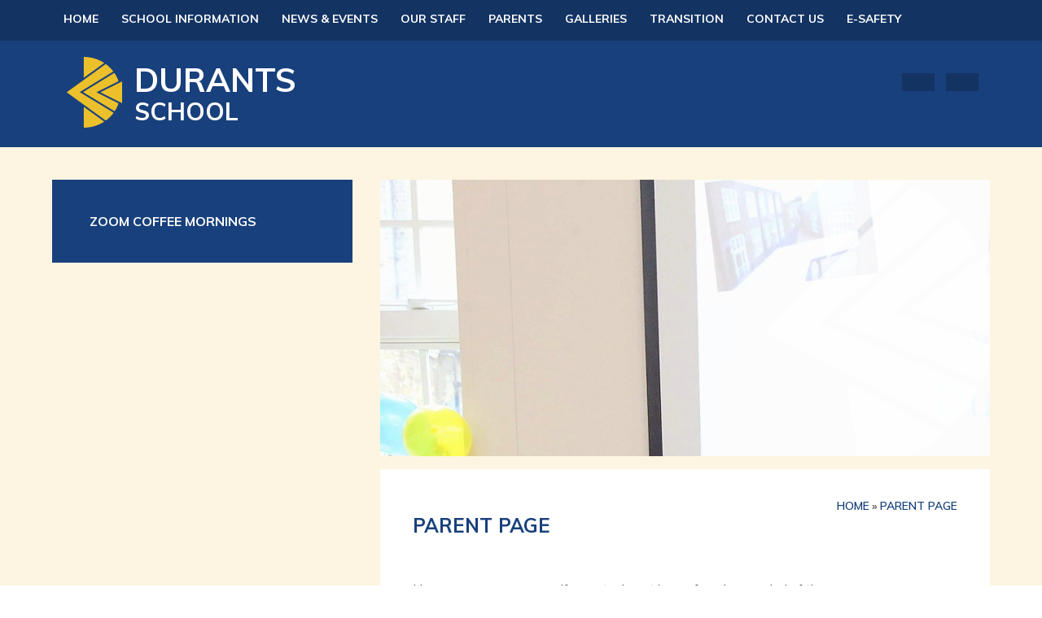

--- FILE ---
content_type: text/html
request_url: https://www.durants.enfield.sch.uk/parent-page
body_size: 56456
content:

<!DOCTYPE html>
<!--[if IE 7]><html class="no-ios no-js lte-ie9 lte-ie8 lte-ie7" lang="en" xml:lang="en"><![endif]-->
<!--[if IE 8]><html class="no-ios no-js lte-ie9 lte-ie8"  lang="en" xml:lang="en"><![endif]-->
<!--[if IE 9]><html class="no-ios no-js lte-ie9"  lang="en" xml:lang="en"><![endif]-->
<!--[if !IE]><!--> <html class="no-ios no-js"  lang="en" xml:lang="en"><!--<![endif]-->
	<head>
		<meta http-equiv="X-UA-Compatible" content="IE=edge" />
		<meta http-equiv="content-type" content="text/html; charset=utf-8"/>
		
		<link rel="canonical" href="https://www.durants.enfield.sch.uk/parent-page">
		<link rel="stylesheet" media="screen" href="https://cdn.juniperwebsites.co.uk/_includes/font-awesome/4.5.0/css/font-awesome.min.css?cache=v4.6.55.1">
<!--[if IE 7]><link rel="stylesheet" media="screen" href="https://cdn.juniperwebsites.co.uk/_includes/font-awesome/4.2.0/css/font-awesome-ie7.min.css?cache=v4.6.55.1">
<![endif]-->
		<title>Durants School - parent page</title>
		
<!--[if IE]>
<script>
console = {log:function(){return;}};
</script>
<![endif]-->

<script>
	var boolItemEditDisabled;
	var boolLanguageMode, boolLanguageEditOriginal;
	var boolViewingConnect;
	var boolConnectDashboard;
	var displayRegions = [];
	var intNewFileCount = 0;
	strItemType = "page";
	strSubItemType = "page";

	var featureSupport = {
		tagging: false,
		eventTagging: false
	};
	var boolLoggedIn = false;
boolAdminMode = false;
	var boolSuperUser = false;
strCookieBarStyle = 'none';
	intParentPageID = "211";
	intCurrentItemID = 177;
	var intCurrentCatID = "";
boolIsHomePage = false;
	boolItemEditDisabled = true;
	boolLanguageEditOriginal=true;
	strCurrentLanguage='en-gb';	strFileAttachmentsUploadLocation = 'bottom';	boolViewingConnect = false;	boolConnectDashboard = false;	var objEditorComponentList = {};

</script>

<script src="https://cdn.juniperwebsites.co.uk/admin/_includes/js/mutation_events.min.js?cache=v4.6.55.1"></script>
<script src="https://cdn.juniperwebsites.co.uk/admin/_includes/js/jquery/jquery.js?cache=v4.6.55.1"></script>
<script src="https://cdn.juniperwebsites.co.uk/admin/_includes/js/jquery/jquery.prefilter.js?cache=v4.6.55.1"></script>
<script src="https://cdn.juniperwebsites.co.uk/admin/_includes/js/jquery/jquery.query.js?cache=v4.6.55.1"></script>
<script src="https://cdn.juniperwebsites.co.uk/admin/_includes/js/jquery/js.cookie.js?cache=v4.6.55.1"></script>
<script src="/_includes/editor/template-javascript.asp?cache=251215"></script>
<script src="/admin/_includes/js/functions/minified/functions.login.new.asp?cache=251215"></script>

  <script>

  </script>
<link href="https://www.durants.enfield.sch.uk/feeds/pages.asp?pid=177&lang=en" rel="alternate" type="application/rss+xml" title="Durants School - parent page - Page Updates"><link href="https://www.durants.enfield.sch.uk/feeds/comments.asp?title=parent page&amp;item=page&amp;pid=177" rel="alternate" type="application/rss+xml" title="Durants School - parent page - Page Comments"><link rel="stylesheet" media="screen" href="/_site/css/main.css?cache=251215">


	<meta name="mobile-web-app-capable" content="yes">
	<meta name="apple-mobile-web-app-capable" content="yes">
	<meta name="viewport" content="width=device-width, initial-scale=1, minimum-scale=1, maximum-scale=1">

	<link rel="author" href="/humans.txt">
	<link rel="icon" href="/_site/images/favicons/favicon.ico">
	<link rel="apple-touch-icon" href="/_site/images/favicons/favicon.png">
	<link href="https://fonts.googleapis.com/css?family=Muli:400,600,700" rel="stylesheet">


	<link rel="stylesheet" href="/_site/css/print.css" type="text/css" media="print">
	
	<script type="text/javascript" src="//translate.google.com/translate_a/element.js?cb=googleTranslateElementInit"></script>
	<script type="text/javascript">
	var iOS = ( navigator.userAgent.match(/(iPad|iPhone|iPod)/g) ? true : false );
	if (iOS) { $('html').removeClass('no-ios').addClass('ios'); }
	</script>





<meta name="google-site-verification" content="qUm4VrTbQMJGYMBJqhjqY_pVeRTfU-KBnFYsGZLq2c4" /> <link rel="stylesheet" media="screen" href="https://cdn.juniperwebsites.co.uk/_includes/css/content-blocks.css?cache=v4.6.55.1">
<link rel="stylesheet" media="screen" href="/_includes/css/cookie-colour.asp?cache=251215">
<link rel="stylesheet" media="screen" href="https://cdn.juniperwebsites.co.uk/_includes/css/cookies.css?cache=v4.6.55.1">
<link rel="stylesheet" media="screen" href="https://cdn.juniperwebsites.co.uk/_includes/css/cookies.advanced.css?cache=v4.6.55.1">
<link rel="stylesheet" media="screen" href="https://cdn.juniperwebsites.co.uk/_includes/css/overlord.css?cache=v4.6.55.1">
<link rel="stylesheet" media="screen" href="https://cdn.juniperwebsites.co.uk/_includes/css/templates.css?cache=v4.6.55.1">
<link rel="stylesheet" media="screen" href="/_site/css/attachments.css?cache=251215">
<link rel="stylesheet" media="screen" href="/_site/css/templates.css?cache=251215">
<style>#print_me { display: none;}</style><script src="https://cdn.juniperwebsites.co.uk/admin/_includes/js/modernizr.js?cache=v4.6.55.1"></script>
<script src="https://cdn.juniperwebsites.co.uk/admin/_includes/js/jquery/jquery-ui.min.js?cache=v4.6.55.1"></script>
<script src="https://cdn.juniperwebsites.co.uk/admin/_includes/js/jquery/jquery.ui.timepicker.min.js?cache=v4.6.55.1"></script>
<link rel="stylesheet" media="screen" href="https://cdn.juniperwebsites.co.uk/admin/_includes/css/jquery.ui.timepicker.css?cache=v4.6.55.1">
<script src="https://cdn.juniperwebsites.co.uk/admin/_includes/js/jquery/jquery-ui.touch-punch.min.js?cache=v4.6.55.1"></script>
<link rel="stylesheet" media="screen" href="https://cdn.juniperwebsites.co.uk/admin/_includes/css/jquery-ui.css?cache=v4.6.55.1">
<script src="https://cdn.juniperwebsites.co.uk/_includes/js/swfobject.js?cache=v4.6.55.1"></script>

        <meta property="og:site_name" content="Durants School" />
        <meta property="og:title" content="parent page" />
        <meta property="og:image" content="https://www.durants.enfield.sch.uk/_site/images/design/thumbnail.jpg" />
        <meta property="og:type" content="website" />
        <meta property="twitter:card" content="summary" />
</head>


    <body>


<div id="print_me"></div>
<div class="mason mason--inner">

	<section class="access">
		<a class="access__anchor" name="header"></a>
		<a class="access__link" href="#content">Skip to content &darr;</a>
	</section>
	
	<button class="menu__btn" data-toggle=".mason--menu">			
		<span class="menu__btn__text menu__btn__text--open">Menu</span>
		<span class="menu__btn__text menu__btn__text--close">Close</span>	
		<div class="menu__btn__icon"></div>		
	</button>
	<section class="menu">
		<nav class="menu__sidebar">
			<div class="menu__navWrapper">
				<ul class="menu__sidebar__list"><li class="menu__sidebar__list__item menu__sidebar__list__item--page_1"><a class="menu__sidebar__list__item__link" id="page_1" href="/"><span>Home</span></a><button class="menu__sidebar__list__item__button" data-tab=".menu__sidebar__list__item--page_1--expand"><i class="menu__sidebar__list__item__button__icon fa fa-angle-down"></i></button></li><li class="menu__sidebar__list__item menu__sidebar__list__item--page_103 menu__sidebar__list__item--subitems"><a class="menu__sidebar__list__item__link" id="page_103" href="/page/?title=School+Information&amp;pid=103"><span>School Information</span></a><button class="menu__sidebar__list__item__button" data-tab=".menu__sidebar__list__item--page_103--expand"><i class="menu__sidebar__list__item__button__icon fa fa-angle-down"></i></button><ul class="menu__sidebar__list__item__sub"><li class="menu__sidebar__list__item menu__sidebar__list__item--page_18"><a class="menu__sidebar__list__item__link" id="page_18" href="/welcome"><span>Welcome</span></a><button class="menu__sidebar__list__item__button" data-tab=".menu__sidebar__list__item--page_18--expand"><i class="menu__sidebar__list__item__button__icon fa fa-angle-down"></i></button></li><li class="menu__sidebar__list__item menu__sidebar__list__item--page_109"><a class="menu__sidebar__list__item__link" id="page_109" href="/page/?title=Durants+School+Ethos&amp;pid=109"><span>Durants School Ethos</span></a><button class="menu__sidebar__list__item__button" data-tab=".menu__sidebar__list__item--page_109--expand"><i class="menu__sidebar__list__item__button__icon fa fa-angle-down"></i></button></li><li class="menu__sidebar__list__item menu__sidebar__list__item--page_117"><a class="menu__sidebar__list__item__link" id="page_117" href="/page/?title=Governors&amp;pid=117"><span>Governors</span></a><button class="menu__sidebar__list__item__button" data-tab=".menu__sidebar__list__item--page_117--expand"><i class="menu__sidebar__list__item__button__icon fa fa-angle-down"></i></button></li><li class="menu__sidebar__list__item menu__sidebar__list__item--page_68"><a class="menu__sidebar__list__item__link" id="page_68" href="/schoolinformation/ofsted"><span>OFSTED</span></a><button class="menu__sidebar__list__item__button" data-tab=".menu__sidebar__list__item--page_68--expand"><i class="menu__sidebar__list__item__button__icon fa fa-angle-down"></i></button></li><li class="menu__sidebar__list__item menu__sidebar__list__item--page_56"><a class="menu__sidebar__list__item__link" id="page_56" href="/schoolinformation/dataprotectiongdpr"><span>data protection (GDPR)</span></a><button class="menu__sidebar__list__item__button" data-tab=".menu__sidebar__list__item--page_56--expand"><i class="menu__sidebar__list__item__button__icon fa fa-angle-down"></i></button></li><li class="menu__sidebar__list__item menu__sidebar__list__item--page_25"><a class="menu__sidebar__list__item__link" id="page_25" href="/page/?title=Policies&amp;pid=25"><span>Policies</span></a><button class="menu__sidebar__list__item__button" data-tab=".menu__sidebar__list__item--page_25--expand"><i class="menu__sidebar__list__item__button__icon fa fa-angle-down"></i></button></li><li class="menu__sidebar__list__item menu__sidebar__list__item--page_110"><a class="menu__sidebar__list__item__link" id="page_110" href="/page/?title=Curriculum&amp;pid=110"><span>Curriculum</span></a><button class="menu__sidebar__list__item__button" data-tab=".menu__sidebar__list__item--page_110--expand"><i class="menu__sidebar__list__item__button__icon fa fa-angle-down"></i></button></li><li class="menu__sidebar__list__item menu__sidebar__list__item--page_140"><a class="menu__sidebar__list__item__link" id="page_140" href="/page/?title=Therapies&amp;pid=140"><span>Therapies</span></a><button class="menu__sidebar__list__item__button" data-tab=".menu__sidebar__list__item--page_140--expand"><i class="menu__sidebar__list__item__button__icon fa fa-angle-down"></i></button></li><li class="menu__sidebar__list__item menu__sidebar__list__item--page_114"><a class="menu__sidebar__list__item__link" id="page_114" href="/page/?title=Admissions&amp;pid=114"><span>Admissions</span></a><button class="menu__sidebar__list__item__button" data-tab=".menu__sidebar__list__item--page_114--expand"><i class="menu__sidebar__list__item__button__icon fa fa-angle-down"></i></button></li><li class="menu__sidebar__list__item menu__sidebar__list__item--page_115"><a class="menu__sidebar__list__item__link" id="page_115" href="/page/?title=Pupil+Premium&amp;pid=115"><span>Pupil Premium</span></a><button class="menu__sidebar__list__item__button" data-tab=".menu__sidebar__list__item--page_115--expand"><i class="menu__sidebar__list__item__button__icon fa fa-angle-down"></i></button></li><li class="menu__sidebar__list__item menu__sidebar__list__item--page_116"><a class="menu__sidebar__list__item__link" id="page_116" href="/page/?title=Assessment+data&amp;pid=116"><span>Assessment data</span></a><button class="menu__sidebar__list__item__button" data-tab=".menu__sidebar__list__item--page_116--expand"><i class="menu__sidebar__list__item__button__icon fa fa-angle-down"></i></button></li><li class="menu__sidebar__list__item menu__sidebar__list__item--page_57"><a class="menu__sidebar__list__item__link" id="page_57" href="/page/?title=benchmarking&amp;pid=57"><span>benchmarking</span></a><button class="menu__sidebar__list__item__button" data-tab=".menu__sidebar__list__item--page_57--expand"><i class="menu__sidebar__list__item__button__icon fa fa-angle-down"></i></button></li><li class="menu__sidebar__list__item menu__sidebar__list__item--page_23"><a class="menu__sidebar__list__item__link" id="page_23" href="/page/?title=Term+Dates&amp;pid=23"><span>Term Dates</span></a><button class="menu__sidebar__list__item__button" data-tab=".menu__sidebar__list__item--page_23--expand"><i class="menu__sidebar__list__item__button__icon fa fa-angle-down"></i></button></li><li class="menu__sidebar__list__item menu__sidebar__list__item--page_22"><a class="menu__sidebar__list__item__link" id="page_22" href="/page/?title=School+Meals&amp;pid=22"><span>School Meals</span></a><button class="menu__sidebar__list__item__button" data-tab=".menu__sidebar__list__item--page_22--expand"><i class="menu__sidebar__list__item__button__icon fa fa-angle-down"></i></button></li><li class="menu__sidebar__list__item menu__sidebar__list__item--page_41"><a class="menu__sidebar__list__item__link" id="page_41" href="/page/?title=Durants+Satellite+at+Winchmore+School&amp;pid=41"><span>Durants Satellite at Winchmore School</span></a><button class="menu__sidebar__list__item__button" data-tab=".menu__sidebar__list__item--page_41--expand"><i class="menu__sidebar__list__item__button__icon fa fa-angle-down"></i></button></li><li class="menu__sidebar__list__item menu__sidebar__list__item--page_40"><a class="menu__sidebar__list__item__link" id="page_40" href="/page/?title=SEND+Information+Report&amp;pid=40"><span>SEND Information Report</span></a><button class="menu__sidebar__list__item__button" data-tab=".menu__sidebar__list__item--page_40--expand"><i class="menu__sidebar__list__item__button__icon fa fa-angle-down"></i></button></li><li class="menu__sidebar__list__item menu__sidebar__list__item--page_20"><a class="menu__sidebar__list__item__link" id="page_20" href="/24hourschool"><span>24hr School</span></a><button class="menu__sidebar__list__item__button" data-tab=".menu__sidebar__list__item--page_20--expand"><i class="menu__sidebar__list__item__button__icon fa fa-angle-down"></i></button></li><li class="menu__sidebar__list__item menu__sidebar__list__item--page_157"><a class="menu__sidebar__list__item__link" id="page_157" href="/page/?title=Fire+evacuation+plan&amp;pid=157"><span>Fire evacuation plan</span></a><button class="menu__sidebar__list__item__button" data-tab=".menu__sidebar__list__item--page_157--expand"><i class="menu__sidebar__list__item__button__icon fa fa-angle-down"></i></button></li><li class="menu__sidebar__list__item menu__sidebar__list__item--page_163"><a class="menu__sidebar__list__item__link" id="page_163" href="/page/?title=student+council&amp;pid=163"><span>student council</span></a><button class="menu__sidebar__list__item__button" data-tab=".menu__sidebar__list__item--page_163--expand"><i class="menu__sidebar__list__item__button__icon fa fa-angle-down"></i></button></li><li class="menu__sidebar__list__item menu__sidebar__list__item--page_209"><a class="menu__sidebar__list__item__link" id="page_209" href="/survey-results"><span>Staff, pUPIL, PARENTS Survey results</span></a><button class="menu__sidebar__list__item__button" data-tab=".menu__sidebar__list__item--page_209--expand"><i class="menu__sidebar__list__item__button__icon fa fa-angle-down"></i></button></li><li class="menu__sidebar__list__item menu__sidebar__list__item--page_193"><a class="menu__sidebar__list__item__link" id="page_193" href="/page/?title=traffic+movement+plans&amp;pid=193"><span>traffic movement plans</span></a><button class="menu__sidebar__list__item__button" data-tab=".menu__sidebar__list__item--page_193--expand"><i class="menu__sidebar__list__item__button__icon fa fa-angle-down"></i></button></li><li class="menu__sidebar__list__item menu__sidebar__list__item--page_106"><a class="menu__sidebar__list__item__link" id="page_106" href="/page/?title=Fundraising&amp;pid=106"><span>Fundraising</span></a><button class="menu__sidebar__list__item__button" data-tab=".menu__sidebar__list__item--page_106--expand"><i class="menu__sidebar__list__item__button__icon fa fa-angle-down"></i></button></li><li class="menu__sidebar__list__item menu__sidebar__list__item--page_216"><a class="menu__sidebar__list__item__link" id="page_216" href="/friends-of-durants"><span>Friends of Durants</span></a><button class="menu__sidebar__list__item__button" data-tab=".menu__sidebar__list__item--page_216--expand"><i class="menu__sidebar__list__item__button__icon fa fa-angle-down"></i></button></li><li class="menu__sidebar__list__item menu__sidebar__list__item--page_232"><a class="menu__sidebar__list__item__link" id="page_232" href="/page/?title=National+Autistic+Society+Accreditation&amp;pid=232"><span>National Autistic Society Accreditation</span></a><button class="menu__sidebar__list__item__button" data-tab=".menu__sidebar__list__item--page_232--expand"><i class="menu__sidebar__list__item__button__icon fa fa-angle-down"></i></button></li><li class="menu__sidebar__list__item menu__sidebar__list__item--page_224"><a class="menu__sidebar__list__item__link" id="page_224" href="/page/?title=Outreach&amp;pid=224"><span>Outreach</span></a><button class="menu__sidebar__list__item__button" data-tab=".menu__sidebar__list__item--page_224--expand"><i class="menu__sidebar__list__item__button__icon fa fa-angle-down"></i></button></li><li class="menu__sidebar__list__item menu__sidebar__list__item--page_218"><a class="menu__sidebar__list__item__link" id="page_218" href="/well-being"><span>Well Being</span></a><button class="menu__sidebar__list__item__button" data-tab=".menu__sidebar__list__item--page_218--expand"><i class="menu__sidebar__list__item__button__icon fa fa-angle-down"></i></button></li></ul></li><li class="menu__sidebar__list__item menu__sidebar__list__item--page_3 menu__sidebar__list__item--subitems"><a class="menu__sidebar__list__item__link" id="page_3" href="/page/?title=News+%26amp%3B+Events&amp;pid=3"><span>News &amp; Events</span></a><button class="menu__sidebar__list__item__button" data-tab=".menu__sidebar__list__item--page_3--expand"><i class="menu__sidebar__list__item__button__icon fa fa-angle-down"></i></button><ul class="menu__sidebar__list__item__sub"><li class="menu__sidebar__list__item menu__sidebar__list__item--url_1"><a class="menu__sidebar__list__item__link" id="url_1" href="/calendar/?calid=1,2&amp;pid=3&amp;viewid=1"><span>Calendar</span></a><button class="menu__sidebar__list__item__button" data-tab=".menu__sidebar__list__item--url_1--expand"><i class="menu__sidebar__list__item__button__icon fa fa-angle-down"></i></button></li><li class="menu__sidebar__list__item menu__sidebar__list__item--news_category_5"><a class="menu__sidebar__list__item__link" id="news_category_5" href="/news/?pid=3&amp;nid=5"><span>Other News</span></a><button class="menu__sidebar__list__item__button" data-tab=".menu__sidebar__list__item--news_category_5--expand"><i class="menu__sidebar__list__item__button__icon fa fa-angle-down"></i></button></li><li class="menu__sidebar__list__item menu__sidebar__list__item--page_21"><a class="menu__sidebar__list__item__link" id="page_21" href="/newsandevents/vacancies"><span>VACANCIES AVAILABLE</span></a><button class="menu__sidebar__list__item__button" data-tab=".menu__sidebar__list__item--page_21--expand"><i class="menu__sidebar__list__item__button__icon fa fa-angle-down"></i></button></li><li class="menu__sidebar__list__item menu__sidebar__list__item--page_233"><a class="menu__sidebar__list__item__link" id="page_233" href="/page/?title=Newsletter&amp;pid=233"><span>Newsletter</span></a><button class="menu__sidebar__list__item__button" data-tab=".menu__sidebar__list__item--page_233--expand"><i class="menu__sidebar__list__item__button__icon fa fa-angle-down"></i></button></li></ul></li><li class="menu__sidebar__list__item menu__sidebar__list__item--page_104 menu__sidebar__list__item--subitems"><a class="menu__sidebar__list__item__link" id="page_104" href="/our-staff"><span>Our Staff</span></a><button class="menu__sidebar__list__item__button" data-tab=".menu__sidebar__list__item--page_104--expand"><i class="menu__sidebar__list__item__button__icon fa fa-angle-down"></i></button><ul class="menu__sidebar__list__item__sub"><li class="menu__sidebar__list__item menu__sidebar__list__item--page_120"><a class="menu__sidebar__list__item__link" id="page_120" href="/page/?title=senior+leadership+team&amp;pid=120"><span>senior leadership team</span></a><button class="menu__sidebar__list__item__button" data-tab=".menu__sidebar__list__item--page_120--expand"><i class="menu__sidebar__list__item__button__icon fa fa-angle-down"></i></button></li><li class="menu__sidebar__list__item menu__sidebar__list__item--page_121"><a class="menu__sidebar__list__item__link" id="page_121" href="/our-staff/teaching-staff"><span>Teaching staff</span></a><button class="menu__sidebar__list__item__button" data-tab=".menu__sidebar__list__item--page_121--expand"><i class="menu__sidebar__list__item__button__icon fa fa-angle-down"></i></button></li><li class="menu__sidebar__list__item menu__sidebar__list__item--page_122"><a class="menu__sidebar__list__item__link" id="page_122" href="/our-staff/teaching-assistants"><span>Teaching assistants</span></a><button class="menu__sidebar__list__item__button" data-tab=".menu__sidebar__list__item--page_122--expand"><i class="menu__sidebar__list__item__button__icon fa fa-angle-down"></i></button></li><li class="menu__sidebar__list__item menu__sidebar__list__item--page_123"><a class="menu__sidebar__list__item__link" id="page_123" href="/page/?title=support+Staff&amp;pid=123"><span>support Staff</span></a><button class="menu__sidebar__list__item__button" data-tab=".menu__sidebar__list__item--page_123--expand"><i class="menu__sidebar__list__item__button__icon fa fa-angle-down"></i></button></li><li class="menu__sidebar__list__item menu__sidebar__list__item--page_124"><a class="menu__sidebar__list__item__link" id="page_124" href="/page/?title=therapists&amp;pid=124"><span>therapists</span></a><button class="menu__sidebar__list__item__button" data-tab=".menu__sidebar__list__item--page_124--expand"><i class="menu__sidebar__list__item__button__icon fa fa-angle-down"></i></button></li><li class="menu__sidebar__list__item menu__sidebar__list__item--page_165"><a class="menu__sidebar__list__item__link" id="page_165" href="/page/?title=safeguarding%2F+Child+Protection+Team&amp;pid=165"><span>safeguarding/ Child Protection Team</span></a><button class="menu__sidebar__list__item__button" data-tab=".menu__sidebar__list__item--page_165--expand"><i class="menu__sidebar__list__item__button__icon fa fa-angle-down"></i></button></li></ul></li><li class="menu__sidebar__list__item menu__sidebar__list__item--page_45 menu__sidebar__list__item--subitems"><a class="menu__sidebar__list__item__link" id="page_45" href="/page/?title=Parents&amp;pid=45"><span>Parents</span></a><button class="menu__sidebar__list__item__button" data-tab=".menu__sidebar__list__item--page_45--expand"><i class="menu__sidebar__list__item__button__icon fa fa-angle-down"></i></button><ul class="menu__sidebar__list__item__sub"><li class="menu__sidebar__list__item menu__sidebar__list__item--page_47"><a class="menu__sidebar__list__item__link" id="page_47" href="/page/?title=Finanical+Help+and+Support&amp;pid=47"><span>Finanical Help and Support</span></a><button class="menu__sidebar__list__item__button" data-tab=".menu__sidebar__list__item--page_47--expand"><i class="menu__sidebar__list__item__button__icon fa fa-angle-down"></i></button></li><li class="menu__sidebar__list__item menu__sidebar__list__item--page_48"><a class="menu__sidebar__list__item__link" id="page_48" href="/page/?title=Travel+and+concessions&amp;pid=48"><span>Travel and concessions</span></a><button class="menu__sidebar__list__item__button" data-tab=".menu__sidebar__list__item--page_48--expand"><i class="menu__sidebar__list__item__button__icon fa fa-angle-down"></i></button></li><li class="menu__sidebar__list__item menu__sidebar__list__item--page_51"><a class="menu__sidebar__list__item__link" id="page_51" href="/page/?title=School+Uniform&amp;pid=51"><span>School Uniform</span></a><button class="menu__sidebar__list__item__button" data-tab=".menu__sidebar__list__item--page_51--expand"><i class="menu__sidebar__list__item__button__icon fa fa-angle-down"></i></button></li><li class="menu__sidebar__list__item menu__sidebar__list__item--page_49"><a class="menu__sidebar__list__item__link" id="page_49" href="/page/?title=Where+Could+we+go+as+a+Family%3F&amp;pid=49"><span>Where Could we go as a Family?</span></a><button class="menu__sidebar__list__item__button" data-tab=".menu__sidebar__list__item--page_49--expand"><i class="menu__sidebar__list__item__button__icon fa fa-angle-down"></i></button></li><li class="menu__sidebar__list__item menu__sidebar__list__item--page_50"><a class="menu__sidebar__list__item__link" id="page_50" href="/other-useful-information"><span>Other useful information</span></a><button class="menu__sidebar__list__item__button" data-tab=".menu__sidebar__list__item--page_50--expand"><i class="menu__sidebar__list__item__button__icon fa fa-angle-down"></i></button></li><li class="menu__sidebar__list__item menu__sidebar__list__item--page_52"><a class="menu__sidebar__list__item__link" id="page_52" href="/page/?title=Useful+Websites&amp;pid=52"><span>Useful Websites</span></a><button class="menu__sidebar__list__item__button" data-tab=".menu__sidebar__list__item--page_52--expand"><i class="menu__sidebar__list__item__button__icon fa fa-angle-down"></i></button></li><li class="menu__sidebar__list__item menu__sidebar__list__item--page_130"><a class="menu__sidebar__list__item__link" id="page_130" href="/page/?title=EHCP+%28Educational%2C+Health+%26amp%3B+Care+Plan%29&amp;pid=130"><span>EHCP (Educational, Health &amp; Care Plan)</span></a><button class="menu__sidebar__list__item__button" data-tab=".menu__sidebar__list__item--page_130--expand"><i class="menu__sidebar__list__item__button__icon fa fa-angle-down"></i></button></li><li class="menu__sidebar__list__item menu__sidebar__list__item--page_129"><a class="menu__sidebar__list__item__link" id="page_129" href="/page/?title=Learning+support%26%23160%3B&amp;pid=129"><span>Learning support&#160;</span></a><button class="menu__sidebar__list__item__button" data-tab=".menu__sidebar__list__item--page_129--expand"><i class="menu__sidebar__list__item__button__icon fa fa-angle-down"></i></button></li><li class="menu__sidebar__list__item menu__sidebar__list__item--page_133"><a class="menu__sidebar__list__item__link" id="page_133" href="/page/?title=Transport&amp;pid=133"><span>Transport</span></a><button class="menu__sidebar__list__item__button" data-tab=".menu__sidebar__list__item--page_133--expand"><i class="menu__sidebar__list__item__button__icon fa fa-angle-down"></i></button></li><li class="menu__sidebar__list__item menu__sidebar__list__item--page_132"><a class="menu__sidebar__list__item__link" id="page_132" href="/page/?title=Parent+Pay%26%23160%3B&amp;pid=132"><span>Parent Pay&#160;</span></a><button class="menu__sidebar__list__item__button" data-tab=".menu__sidebar__list__item--page_132--expand"><i class="menu__sidebar__list__item__button__icon fa fa-angle-down"></i></button></li><li class="menu__sidebar__list__item menu__sidebar__list__item--page_131"><a class="menu__sidebar__list__item__link" id="page_131" href="/page/?title=The+local+Offer&amp;pid=131"><span>The local Offer</span></a><button class="menu__sidebar__list__item__button" data-tab=".menu__sidebar__list__item--page_131--expand"><i class="menu__sidebar__list__item__button__icon fa fa-angle-down"></i></button></li><li class="menu__sidebar__list__item menu__sidebar__list__item--page_143"><a class="menu__sidebar__list__item__link" id="page_143" href="/page/?title=AFTER+SCHOOL+%2F+HOLIDAY+RESPITE&amp;pid=143"><span>AFTER SCHOOL / HOLIDAY RESPITE</span></a><button class="menu__sidebar__list__item__button" data-tab=".menu__sidebar__list__item--page_143--expand"><i class="menu__sidebar__list__item__button__icon fa fa-angle-down"></i></button></li><li class="menu__sidebar__list__item menu__sidebar__list__item--page_147"><a class="menu__sidebar__list__item__link" id="page_147" href="/page/?title=Hospital+Passport&amp;pid=147"><span>Hospital Passport</span></a><button class="menu__sidebar__list__item__button" data-tab=".menu__sidebar__list__item--page_147--expand"><i class="menu__sidebar__list__item__button__icon fa fa-angle-down"></i></button></li><li class="menu__sidebar__list__item menu__sidebar__list__item--page_159"><a class="menu__sidebar__list__item__link" id="page_159" href="/page/?title=Mental+Capacity+Act+%26%238203%3B%26%238203%3B%26%238203%3B%26%238203%3B%26%238203%3B%26%238203%3B%26%238203%3B&amp;pid=159"><span>Mental Capacity Act &#8203;&#8203;&#8203;&#8203;&#8203;&#8203;&#8203;</span></a><button class="menu__sidebar__list__item__button" data-tab=".menu__sidebar__list__item--page_159--expand"><i class="menu__sidebar__list__item__button__icon fa fa-angle-down"></i></button></li><li class="menu__sidebar__list__item menu__sidebar__list__item--page_195"><a class="menu__sidebar__list__item__link" id="page_195" href="/page/?title=Parent+Survey&amp;pid=195"><span>Parent Survey</span></a><button class="menu__sidebar__list__item__button" data-tab=".menu__sidebar__list__item--page_195--expand"><i class="menu__sidebar__list__item__button__icon fa fa-angle-down"></i></button></li><li class="menu__sidebar__list__item menu__sidebar__list__item--page_149"><a class="menu__sidebar__list__item__link" id="page_149" href="/page/?title=Social+Stories&amp;pid=149"><span>Social Stories</span></a><button class="menu__sidebar__list__item__button" data-tab=".menu__sidebar__list__item--page_149--expand"><i class="menu__sidebar__list__item__button__icon fa fa-angle-down"></i></button></li></ul></li><li class="menu__sidebar__list__item menu__sidebar__list__item--page_37"><a class="menu__sidebar__list__item__link" id="page_37" href="/page/?title=Galleries&amp;pid=37"><span>Galleries</span></a><button class="menu__sidebar__list__item__button" data-tab=".menu__sidebar__list__item--page_37--expand"><i class="menu__sidebar__list__item__button__icon fa fa-angle-down"></i></button></li><li class="menu__sidebar__list__item menu__sidebar__list__item--page_107 menu__sidebar__list__item--subitems"><a class="menu__sidebar__list__item__link" id="page_107" href="/page/?title=Transition&amp;pid=107"><span>Transition</span></a><button class="menu__sidebar__list__item__button" data-tab=".menu__sidebar__list__item--page_107--expand"><i class="menu__sidebar__list__item__button__icon fa fa-angle-down"></i></button><ul class="menu__sidebar__list__item__sub"><li class="menu__sidebar__list__item menu__sidebar__list__item--page_136"><a class="menu__sidebar__list__item__link" id="page_136" href="/page/?title=Transition+into+Durants&amp;pid=136"><span>Transition into Durants</span></a><button class="menu__sidebar__list__item__button" data-tab=".menu__sidebar__list__item--page_136--expand"><i class="menu__sidebar__list__item__button__icon fa fa-angle-down"></i></button></li><li class="menu__sidebar__list__item menu__sidebar__list__item--page_54"><a class="menu__sidebar__list__item__link" id="page_54" href="/page/?title=Transition+Out+of+durants&amp;pid=54"><span>Transition Out of durants</span></a><button class="menu__sidebar__list__item__button" data-tab=".menu__sidebar__list__item--page_54--expand"><i class="menu__sidebar__list__item__button__icon fa fa-angle-down"></i></button></li></ul></li><li class="menu__sidebar__list__item menu__sidebar__list__item--page_2"><a class="menu__sidebar__list__item__link" id="page_2" href="/page/?title=Contact+Us&amp;pid=2"><span>Contact Us</span></a><button class="menu__sidebar__list__item__button" data-tab=".menu__sidebar__list__item--page_2--expand"><i class="menu__sidebar__list__item__button__icon fa fa-angle-down"></i></button></li><li class="menu__sidebar__list__item menu__sidebar__list__item--page_160"><a class="menu__sidebar__list__item__link" id="page_160" href="/page/?title=E%2DSafety&amp;pid=160"><span>E-Safety</span></a><button class="menu__sidebar__list__item__button" data-tab=".menu__sidebar__list__item--page_160--expand"><i class="menu__sidebar__list__item__button__icon fa fa-angle-down"></i></button></li></ul>
			</div>
			<div class="menu__buttonWrapper">
				<div class="menu__buttons">
					<div class="menu__buttons__translate">
						<a class="menu__buttons__translate__button" href="javascript:;"><i class="fa fa-globe translateButton"></i><i class="fa fa-times translateButton" hidden></i></a>
						<div class="translate__box" id="google_translate_element"></div>
					</div>

					<div class="menu__buttons__search">
						<a class="menu__buttons__search__button" href="javascript:;"><i class="fa fa-search searchButton"></i><i class="fa fa-times searchButton" hidden></i></a>
						<div class="search__box">
							<div class="search__box__wrapper">
								<div class="search__box__field">
									<form method="post" action="/search/default.asp?pid=0">
										<button class="search__submit" type="submit" name="Search"><i class="fa fa-search"></i></button>
										<input class="search__input" type="text" name="searchValue" title="search..." placeholder="Search" />
									</form>
								</div>
							</div>
						</div>
					</div>

					<div class="accessibility"></div>
				</div>
			</div>
		</nav>
	</section>

	<header class="header">
		<div class="header__wrapper">
			<div class="header__title">
				<a href="/" class="header__title__link">
					<img src="/_site/images/design/logo.png" alt="Durants School"/>
				</a>
				<div class="header__title__name">
					<h1>Durants</h1>
					<h2>School</h2>
				</div>
			</div>
		</div>
	</header>

	

	<div class="background">
		<div class="background__overlay"></div>
		<div class="background__image"></div>
	</div>

	
	<main class="main">
		
		<nav class="subnav">
			<a class="subnav__anchor" name="subnav"></a>
			<ul class="subnav__list"><li class="subnav__list__item subnav__list__item--page_196"><a class="subnav__list__item__link" id="page_196" href="/zoom-coffee-meetings">Zoom Coffee Mornings</a></li></ul>
		</nav>

		<div class="content content--page">

			<div class="slideshow">
			<div class="slideshow__logo"><img src="/_site/images/design/logo_white.png"></div>
				<div class="slideshow__item"><img class="slideshow__item__image" data-fill=".slideshow__item" src="/_site/data/files/images/slideshow/0808917297BF731B9EC135C679892355.jpg" /></div><div class="slideshow__item"><img class="slideshow__item__image" data-fill=".slideshow__item" src="/_site/data/files/images/slideshow/0847590C12B25FD929A6D81FE069C273.jpg" /></div><div class="slideshow__item"><img class="slideshow__item__image" data-fill=".slideshow__item" src="/_site/data/files/images/slideshow/128DC7B5DC06EEFF1986F7483F0BCDF8.jpg" /></div><div class="slideshow__item"><img class="slideshow__item__image" data-fill=".slideshow__item" src="/_site/data/files/images/slideshow/71B1687B788148ABFB35656F000A4033.jpg" /></div><div class="slideshow__item"><img class="slideshow__item__image" data-fill=".slideshow__item" src="/_site/data/files/images/slideshow/727B80956933BC35E2CDEF2682E9C58D.jpg" /></div><div class="slideshow__item"><img class="slideshow__item__image" data-fill=".slideshow__item" src="/_site/data/files/images/slideshow/D8365ABEC69CEBBA1F6CF55E159B5F49.jpg" /></div><div class="slideshow__item"><img class="slideshow__item__image" data-fill=".slideshow__item" src="/_site/data/files/images/slideshow/F902D53779444C647146B09F0DC73E18.jpg" /></div>
			</div>
			
			<div class="content__container">
			<ul class="content__path"><li class="content__path__item content__path__item--page_1"><a class="content__path__item__link" id="page_1" href="/">Home</a><span class="content__path__item__sep">&raquo;</span></li><li class="content__path__item content__path__item--page_177 content__path__item--selected content__path__item--final"><a class="content__path__item__link" id="page_177" href="/parent-page">parent page</a><span class="content__path__item__sep">&raquo;</span></li></ul><h1 class="content__title" id="itemTitle">parent page</h1>
			
			<a class="content__anchor" name="content"></a>
			<div class="content__region"><p>Here are some&nbsp;resources if you staying at home for a long period of time.&nbsp;</p>

<hr />
<p><strong><u>Social Stories (please click on the links to view)</u></strong></p>

<table align="center" border="1" cellpadding="1" cellspacing="1" style="width:100%">
	<tbody>
		<tr>
			<td style="text-align:center"><a href="/_site/data/files/documents/staying%20at%20home/BB6230962DD8FEB34F4C2621225ED5BD.pdf">What Is Corona Virus</a></td>
			<td style="background-color:#d5d5d5; text-align:center"><a href="/_site/data/files/documents/staying%20at%20home/51AF89C8F51B8F70EE85F45C74C1E5EB.pdf">What Should I Do Now</a></td>
			<td style="text-align:center"><a href="/_site/data/files/documents/staying%20at%20home/E4FB7828688C25FC38B6AB2346869018.pdf">Corona Virus Photo Symbols</a></td>
		</tr>
		<tr>
			<td style="background-color:#d5d5d5; text-align:center"><a href="/_site/data/files/documents/staying%20at%20home/6A6C02F78466884FFBAB3C8A614A9F5B.pdf">Staying Home To Stay Safe</a></td>
			<td style="text-align:center"><a href="/_site/data/files/documents/staying%20at%20home/0AD42D3BA4E9FC17B76CAFA25E2DA53B.pdf">What If I Or Someone I Live With Feel Ill</a></td>
			<td style="background-color:#d5d5d5; text-align:center"><a href="/_site/data/files/documents/staying%20at%20home/5F63E36CE0F64C9C4745F0194C04307F.pdf">Tips For Staying At Home</a></td>
		</tr>
	</tbody>
</table>

<div class="template">
<div class="template__columns">
<div class="template__columns__span template__columns__span--4">&nbsp;</div>

<div class="template__columns__span template__columns__span--4">&nbsp;</div>

<div class="template__columns__span template__columns__span--4">&nbsp;</div>
</div>
</div>

<hr />
<p><u><strong>Mathletics&nbsp;(please click the image&nbsp;to go to the website)</strong></u></p>

<p>Pupils usernames and passwords will be sent home please contact your class teacher for more information.</p>

<p><a href="https://login.mathletics.com/"><img alt="Image result for mathletics" src="https://pbs.twimg.com/profile_images/1213982894282047488/vQmA2X4E_400x400.jpg" title="" width="23.64%" /></a></p>

<hr />
<p><u><strong>Lexia&nbsp;(please click the image&nbsp;to go to the website)</strong></u></p>

<p>Pupils usernames and passwords will be sent home please contact your class teacher for more information.</p>

<p><a href="https://www.lexiacore5.com/"><img alt="" src="/_site/data/files/images/pictures/B512AC8036E42A21DBBE5393EC2F6D9D.PNG" title="" width="23.64%" /></a></p>

<hr />
<p><u><strong>How to look after your physical, mental &amp; emotional wellbeing</strong></u></p>

<p>We have put together some &nbsp;advice on how to look after your physical, mental &amp; emotional wellbeing</p>

<p>Please do take care of yourself &nbsp;&amp; stay safe.</p>

<p>Here&#39;s the link:&nbsp;<a href="https://sway.office.com/MERQfr3smgZiKNyA?ref=Link">https://sway.office.com/MERQfr3smgZiKNyA?ref=Link</a></p>

<hr />
<p>&nbsp;</p>
</div><div class="content__attachments">
<ol class="content__attachments__list content__attachments__list--2 fileAttachmentList">
<li><a rel="774" class="content__attachments" href="https://www.durants.enfield.sch.uk/attachments/download.asp?file=774&amp;type=pdf" target="_blank"><span class="content__attachments__icon"><i class="fa fa-file-text-o"></i></span>Community Testing Centres letter 4.1.21.<span class="file_type">PDF File</span><span class="content__attachments__download"><i class="fa fa-download"></i></span></a></li>
<li><a rel="684" class="content__attachments" href="https://www.durants.enfield.sch.uk/attachments/download.asp?file=684&amp;type=pdf" target="_blank"><span class="content__attachments__icon"><i class="fa fa-file-text-o"></i></span>covid_19_advice_from_peter_vermeulen_march_2020.<span class="file_type">PDF File</span><span class="content__attachments__download"><i class="fa fa-download"></i></span></a></li>
<li><a rel="685" class="content__attachments" href="https://www.durants.enfield.sch.uk/attachments/download.asp?file=685&amp;type=pdf" target="_blank"><span class="content__attachments__icon"><i class="fa fa-file-text-o"></i></span>managing_the_transition_to_home_schooling.<span class="file_type">PDF File</span><span class="content__attachments__download"><i class="fa fa-download"></i></span></a></li>
<li><a rel="720" class="content__attachments" href="https://www.durants.enfield.sch.uk/attachments/download.asp?file=720&amp;type=pdf" target="_blank"><span class="content__attachments__icon"><i class="fa fa-file-text-o"></i></span>DURANTS SCHOOL - PARENT INFORMATION UPDATE 14 SEPT 2020.<span class="file_type">PDF File</span><span class="content__attachments__download"><i class="fa fa-download"></i></span></a></li>
<li><a rel="764" class="content__attachments" href="https://www.durants.enfield.sch.uk/attachments/download.asp?file=764&amp;type=pdf" target="_blank"><span class="content__attachments__icon"><i class="fa fa-file-text-o"></i></span>Reinforcement Letter to Parents 23.10.2020.<span class="file_type">PDF File</span><span class="content__attachments__download"><i class="fa fa-download"></i></span></a></li></ol>			</div>
						
		</div>
		</div>
		

	</main>
	
	<footer class="footer">
		<div class="footer__wrapper">
			<a class="footer__back" data-scroll="#header" href="#header" name="footer">
				<div class="footer__back__icon">
					<i class="fa fa-angle-up"></i>
				</div>
			</a>
			<div class="footer__contact">
				<h2>Contact Us</h2>
				<p class="footer__contact__quicklinks__head">Head Teacher: Rachel Carli</p><p class="footer__contact__quicklinks__addresses">Addresses: <ul>
	<li>ENFIELD SITE - DURANTS SCHOOL, 4 PITFIELD WAY, ENFIELD, EN3 5BY</li>
	<li>SOUTHGATE SITE DURANTS SCHOOL, HIGH STREET, SOUTHGATE, N14 6BN</li>
	<li>WINCHMORE SITE &nbsp;WINCHMORE SCHOOL, 20 LABURNUM GROVE, WINCHMORE HILL, N21 3HS</li>
</ul>
</p><p class="footer__contact__quicklinks__phone">Telephone: (0208) 8041980</p><p class="footer__contact__quicklinks__email">Email Address: <a href="mailto:office@durants.school">office@durants.school</a></p>
				<p>Premises Opening Hours: 6:30am-5:00pm</br/>
Office Opening Hours: 8:00am-4:30pm</br/>
Pupil’s School Hours: 8:50am-3:00pm</p>
			</div>
			<div class="footer__legal">
				<h2>Website Info</h2>				
				<a href="https://www.durants.enfield.sch.uk/accessibility.asp?level=high-vis&amp;item=page_177" title="This link will display the current page in high visibility mode, suitable for screen reader software">High Visibility Version</a><a href="https://www.durants.enfield.sch.uk/accessibility-statement/">Accessibility Statement</a>
				<a href="/sitemap/?pid=0">Sitemap</a>
				<p class="footer__legal__design">School Website Design by <a rel="nofollow" target="_blank" href="https://websites.junipereducation.org/"> e4education</a></p>
				<p>Copyright &copy; 2025&nbsp;Durants School</p>
			</div>
			<div class="footer__quicklinks">
				<h2>Quicklinks</h2>
				<ul class="footer__quicklinks__links"><li><a href="https://www.durants.enfield.sch.uk/page/?title=COVID%2D19+information&pid=173">Covid-19 Information</a></li><li><a href="https://new.enfield.gov.uk/">Enfield Council</a></li><li><a href="https://parentview.ofsted.gov.uk/">Parent View</a></li><li><a href="https://www.parentpay.com/">Parent Pay</a></li><li><a href="https://ceop.police.uk/safety-centre/">CEOP</a></li><li><a href="https://www.gov.uk/government/organisations/department-for-education">Department for Education</a></li></ul>
			</div>
		</div>
	</footer>
	<section class="partners">
		<div class="partners__wrapper">
			<ul class="partners__quicklinks"><li><a href="#"><img src="/_site/data/files/images/3405FC65421C8FF3C80127E4BB47474A.png"></a></li><li><a href="#"><img src="/_site/data/files/images/882CFF83E13CC489F55B9DDCC5B13912.png"></a></li><li><a href="#"><img src="/_site/data/files/images/3A53A4A70B474318A3B5EDB8CC68FDBB.png"></a></li><li><a href="#"><img src="/_site/data/files/images/F801FE212AFC323E826AC4EF9A4922C3.png"></a></li><li><a href="#"><img src="/_site/data/files/images/F0EAD82B67A6E5B02C06B05FF9A5B2FE.png"></a></li><li><a href="#"><img src="/_site/data/files/images/3223DABC8DFAF8AB467397B089FB23F2.png"></a></li><li><a href="#"><img src="/_site/data/files/images/5C268447A404300516FDCE1EAE1A5D45.png"></a></li><li><a href=""><img src="/_site/data/files/images/4FCCC27009A3D77E5A97FD14D03C25B2.jpg"></a></li><li><a href=""><img src="/_site/data/files/images/5CD3BBE94F90D18CE2C7A134BD037402.png"></a></li><li><a href=""><img src="/_site/data/files/images/BC8BCF7408F17C31A0378ABF0A08B4EE.png"></a></li><li><a href=""><img src="/_site/data/files/images/E976A07BB76065EC7A23B4D41977B189.jpg"></a></li><li><a href=""><img src="/_site/data/files/images/EC1D44836EBB9DB589AB2E0F2D98FE6B.jpg"></a></li></ul>
		</div>
	</section>
</div>

<!-- JS -->

<script type="text/javascript" src="/_includes/js/mason.js"></script>
<script type="text/javascript" src="/_site/js/accessibility.min.js"></script>

<script type="text/javascript">
	function googleTranslate() {
	    new google.translate.TranslateElement({
	        pageLanguage: 'en',
	        layout: google.translate.TranslateElement
	    }, 'google_translate_element');
	};
</script>
<script type="text/javascript" src="/_site/js/jquery.cycle2.min.js"></script> <!-- remove if not used -->
<script type="text/javascript" src="/_site/js/jquery.iosslider.min.js"></script> <!-- remove if not used -->
<script type="text/javascript">

$(document).ready(function() {


	$('.slideshow').cycle({
		speed: 1000,
		timeout: 8000,
		random: true,
		slides: '.slideshow__item'
	});

	$('.news__list').cycle({
		speed: 1000,
		timeout: 8000,
		random: false,
		slides: '.news__item',
		next: '.news_next',
		prev: '.news_prev',
		fx: "scrollHorz"
	});

	function calendarGrouping(item, count, group){
	    var li = $(item);
	    for(var i = 0; i < li.length; i+=count) {
	        li.slice(i, i+count).wrapAll(group).stop();
	    }
	}

	calendarGrouping(".calendar__list li", 4, "<li class='calendar__list__item__holder'></li>"); 

	$('.calendar__list').cycle({
		speed: 1000,
		timeout: 800000,
		random: false,
		next: '.calendar_next',
		prev: '.calendar_prev',
		slides: '.calendar__list__item__holder',
		fx: "scrollHorz"
	});

	 $(".accessibility").e4eAccessibility({
        colours: ["cream", "white", "yellow", "blue"],
        fontFamilies: []
	});

	 $(".menu__buttons__search__button").on("click", function() {
	 	$(this).toggleClass("active");
	 	$(".searchButton").toggle();
	 	$(".search__box").toggleClass("translate");
	 });

	  $(".menu__buttons__translate__button").on("click", function() {
	  	$(this).toggleClass("active");
	 	$(".translateButton").toggle();
	 	$(".translate__box").toggleClass("translate");
	 });

	// accordion
	 $('.accordion__title').on('click', function(){
		var $this = $(this);
		if ($this.hasClass('open')){
			$this.removeClass('open');
		} else {
			$('.accordion__title').removeClass('open');
			$this.addClass('open');
		}
		$('.accordion__container').slideUp();
		if ($this.hasClass('open')){
			$this.next('.accordion__container').slideDown();
		} else {
			$this.next('.accordion__container').slideUp();
		}
	});



	$(".file_type").each(function() {
		switch( $(this).text() ) {
			case "TXT File":
				$(this).siblings(".content__attachments__icon").replaceWith("<span class='content__attachments__icon'><i class='fa fa-file-o'></i></span>");
				break;

			case "PDF File":
				$(this).siblings(".content__attachments__icon").replaceWith("<span class='content__attachments__icon'><i class='fa fa-file-pdf-o'></i></span>");
				break;

			case "txt":
				$(this).siblings(".content__attachments__icon").replaceWith("<span class='content__attachments__icon'><i class='fa fa-file-o'></i></span>");
				break;

			case "pdf":
				$(this).siblings(".content__attachments__icon").replaceWith("<span class='content__attachments__icon'><i class='fa fa-file-pdf-o'></i></span>");
				break;

			default:
				break;
		}
	});

	$( window ).load(function() {
		googleTranslate();
	});

	

});

</script>


<!-- /JS -->


<script>
    var strDialogTitle = 'Cookie Settings',
        strDialogSaveButton = 'Save',
        strDialogRevokeButton = 'Revoke';

    $(document).ready(function(){
        $('.cookie_information__icon, .cookie_information__close').on('click', function() {
            $('.cookie_information').toggleClass('cookie_information--active');
        });

        if ($.cookie.allowed()) {
            $('.cookie_information__icon_container').addClass('cookie_information__icon_container--hidden');
            $('.cookie_information').removeClass('cookie_information--active');
        }

        $(document).on('click', '.cookie_information__button', function() {
            var strType = $(this).data('type');
            if (strType === 'settings') {
                openCookieSettings();
            } else {
                saveCookiePreferences(strType, '');
            }
        });
        if (!$('.cookie_ui').length) {
            $('body').append($('<div>', {
                class: 'cookie_ui'
            }));
        }

        var openCookieSettings = function() {
            $('body').e4eDialog({
                diagTitle: strDialogTitle,
                contentClass: 'clublist--add',
                width: '500px',
                height: '90%',
                source: '/privacy-cookies/cookie-popup.asp',
                bind: false,
                appendTo: '.cookie_ui',
                buttons: [{
                    id: 'primary',
                    label: strDialogSaveButton,
                    fn: function() {
                        var arrAllowedItems = [];
                        var strType = 'allow';
                        arrAllowedItems.push('core');
                        if ($('#cookie--targeting').is(':checked')) arrAllowedItems.push('targeting');
                        if ($('#cookie--functional').is(':checked')) arrAllowedItems.push('functional');
                        if ($('#cookie--performance').is(':checked')) arrAllowedItems.push('performance');
                        if (!arrAllowedItems.length) strType = 'deny';
                        if (!arrAllowedItems.length === 4) arrAllowedItems = 'all';
                        saveCookiePreferences(strType, arrAllowedItems.join(','));
                        this.close();
                    }
                }, {
                    id: 'close',
                    
                    label: strDialogRevokeButton,
                    
                    fn: function() {
                        saveCookiePreferences('deny', '');
                        this.close();
                    }
                }]
            });
        }
        var saveCookiePreferences = function(strType, strCSVAllowedItems) {
            if (!strType) return;
            if (!strCSVAllowedItems) strCSVAllowedItems = 'all';
            $.ajax({
                'url': '/privacy-cookies/json.asp?action=updateUserPreferances',
                data: {
                    preference: strType,
                    allowItems: strCSVAllowedItems === 'all' ? '' : strCSVAllowedItems
                },
                success: function(data) {
                    var arrCSVAllowedItems = strCSVAllowedItems.split(',');
                    if (data) {
                        if ('allow' === strType && (strCSVAllowedItems === 'all' || (strCSVAllowedItems.indexOf('core') > -1 && strCSVAllowedItems.indexOf('targeting') > -1) && strCSVAllowedItems.indexOf('functional') > -1 && strCSVAllowedItems.indexOf('performance') > -1)) {
                            if ($(document).find('.no__cookies').length > 0) {
                                $(document).find('.no__cookies').each(function() {
                                    if ($(this).data('replacement')) {
                                        var replacement = $(this).data('replacement')
                                        $(this).replaceWith(replacement);
                                    } else {
                                        window.location.reload();
                                    }
                                });
                            }
                            $('.cookie_information__icon_container').addClass('cookie_information__icon_container--hidden');
                            $('.cookie_information').removeClass('cookie_information--active');
                            $('.cookie_information__info').find('article').replaceWith(data);
                        } else {
                            $('.cookie_information__info').find('article').replaceWith(data);
                            if(strType === 'dontSave' || strType === 'save') {
                                $('.cookie_information').removeClass('cookie_information--active');
                            } else if(strType === 'deny') {
                                $('.cookie_information').addClass('cookie_information--active');
                            } else {
                                $('.cookie_information').removeClass('cookie_information--active');
                            }
                        }
                    }
                }
            });
        }
    });
</script><script>
var loadedJS = {"https://cdn.juniperwebsites.co.uk/admin/_includes/js/mutation_events.min.js": true,"https://cdn.juniperwebsites.co.uk/admin/_includes/js/jquery/jquery.js": true,"https://cdn.juniperwebsites.co.uk/admin/_includes/js/jquery/jquery.prefilter.js": true,"https://cdn.juniperwebsites.co.uk/admin/_includes/js/jquery/jquery.query.js": true,"https://cdn.juniperwebsites.co.uk/admin/_includes/js/jquery/js.cookie.js": true,"/_includes/editor/template-javascript.asp": true,"/admin/_includes/js/functions/minified/functions.login.new.asp": true,"https://cdn.juniperwebsites.co.uk/admin/_includes/js/modernizr.js": true,"https://cdn.juniperwebsites.co.uk/admin/_includes/js/jquery/jquery-ui.min.js": true,"https://cdn.juniperwebsites.co.uk/admin/_includes/js/jquery/jquery.ui.timepicker.min.js": true,"https://cdn.juniperwebsites.co.uk/admin/_includes/js/jquery/jquery-ui.touch-punch.min.js": true,"https://cdn.juniperwebsites.co.uk/_includes/js/swfobject.js": true};
var loadedCSS = {"https://cdn.juniperwebsites.co.uk/_includes/font-awesome/4.5.0/css/font-awesome.min.css": true,"https://cdn.juniperwebsites.co.uk/_includes/font-awesome/4.2.0/css/font-awesome-ie7.min.css": true,"/_site/css/main.css": true,"https://cdn.juniperwebsites.co.uk/_includes/css/content-blocks.css": true,"/_includes/css/cookie-colour.asp": true,"https://cdn.juniperwebsites.co.uk/_includes/css/cookies.css": true,"https://cdn.juniperwebsites.co.uk/_includes/css/cookies.advanced.css": true,"https://cdn.juniperwebsites.co.uk/_includes/css/overlord.css": true,"https://cdn.juniperwebsites.co.uk/_includes/css/templates.css": true,"/_site/css/attachments.css": true,"/_site/css/templates.css": true,"https://cdn.juniperwebsites.co.uk/admin/_includes/css/jquery.ui.timepicker.css": true,"https://cdn.juniperwebsites.co.uk/admin/_includes/css/jquery-ui.css": true};
</script>
<!-- Piwik --><script>var _paq = _paq || [];_paq.push(['setDownloadClasses', 'webstats_download']);_paq.push(['trackPageView']);_paq.push(['enableLinkTracking']);(function(){var u="//webstats.juniperwebsites.co.uk/";_paq.push(['setTrackerUrl', u+'piwik.php']);_paq.push(['setSiteId', '683']);var d=document, g=d.createElement('script'), s=d.getElementsByTagName('script')[0];g.async=true;g.defer=true; g.src=u+'piwik.js'; s.parentNode.insertBefore(g,s);})();</script><noscript><p><img src="//webstats.juniperwebsites.co.uk/piwik.php?idsite=683" style="border:0;" alt="" /></p></noscript><!-- End Piwik Code -->

</body>
</html>

--- FILE ---
content_type: text/css
request_url: https://www.durants.enfield.sch.uk/_site/css/main.css?cache=251215
body_size: 49935
content:
/*! normalize.css v1.1.2 | MIT License | git.io/normalize */
article,
aside,
details,
figcaption,
figure,
footer,
header,
hgroup,
main,
nav,
section,
summary {
  display: block;
}

audio,
canvas,
video {
  display: inline-block;
  *display: inline;
  *zoom: 1;
}

audio:not([controls]) {
  display: none;
  height: 0;
}

[hidden] {
  display: none;
}

html {
  font-size: 100%;
  -ms-text-size-adjust: 100%;
  -webkit-text-size-adjust: 100%;
}

html,
button,
input,
select,
textarea {
  font-family: sans-serif;
}

body {
  margin: 0;
}

a:focus {
  outline: thin dotted;
}

a:active,
a:hover {
  outline: 0;
}

h1 {
  font-size: 2em;
  margin: 0.67em 0;
}

h2 {
  font-size: 1.5em;
  margin: 0.83em 0;
}

h3 {
  font-size: 1.17em;
  margin: 1em 0;
}

h4 {
  font-size: 1em;
  margin: 1.33em 0;
}

h5 {
  font-size: 0.83em;
  margin: 1.67em 0;
}

h6 {
  font-size: 0.67em;
  margin: 2.33em 0;
}

abbr[title] {
  border-bottom: 1px dotted;
}

b,
strong {
  font-weight: bold;
}

blockquote {
  margin: 1em 40px;
}

dfn {
  font-style: italic;
}

hr {
  -moz-box-sizing: content-box;
  box-sizing: content-box;
  height: 0;
}

mark {
  background: #ff0;
  color: #000;
}

p,
pre {
  margin: 1em 0;
}

code,
kbd,
pre,
samp {
  font-family: monospace, serif;
  _font-family: 'courier new', monospace;
  font-size: 1em;
}

pre {
  white-space: pre;
  white-space: pre-wrap;
  word-wrap: break-word;
}

q {
  quotes: none;
}

q:before,
q:after {
  content: '';
  content: none;
}

small {
  font-size: 80%;
}

sub,
sup {
  font-size: 75%;
  line-height: 0;
  position: relative;
  vertical-align: baseline;
}

sup {
  top: -0.5em;
}

sub {
  bottom: -0.25em;
}

dl,
menu,
ol,
ul {
  margin: 1em 0;
}

dd {
  margin: 0 0 0 40px;
}

menu,
ol,
ul {
  padding: 0 0 0 40px;
}

nav ul,
nav ol {
  list-style: none;
  list-style-image: none;
}

img {
  border: 0;
  -ms-interpolation-mode: bicubic;
}

svg:not(:root) {
  overflow: hidden;
}

figure {
  margin: 0;
}

form {
  margin: 0;
}

fieldset {
  border: 1px solid #c0c0c0;
  margin: 0;
  padding: 0.35em 0.625em 0.75em;
}

legend {
  border: 0;
  padding: 0;
  white-space: normal;
  *margin-left: -7px;
}

button,
input,
select,
textarea {
  font-size: 100%;
  margin: 0;
  vertical-align: baseline;
  *vertical-align: middle;
}

button,
input {
  line-height: normal;
}

button,
select {
  text-transform: none;
}

button,
html input[type="button"],
input[type="reset"],
input[type="submit"] {
  -webkit-appearance: button;
  cursor: pointer;
  *overflow: visible;
}

button[disabled],
html input[disabled] {
  cursor: default;
}

input[type="checkbox"],
input[type="radio"] {
  box-sizing: border-box;
  padding: 0;
  *height: 13px;
  *width: 13px;
}

input[type="search"] {
  -webkit-appearance: textfield;
  -webkit-box-sizing: content-box;
  -moz-box-sizing: content-box;
  box-sizing: content-box;
}

input[type="search"]::-webkit-search-cancel-button,
input[type="search"]::-webkit-search-decoration {
  -webkit-appearance: none;
}

button::-moz-focus-inner,
input::-moz-focus-inner {
  border: 0;
  padding: 0;
}

textarea {
  overflow: auto;
  vertical-align: top;
}

table {
  border-collapse: collapse;
  border-spacing: 0;
}

body {
  font-size: 100%;
}

html,
body,
.mason {
  width: 100%;
  height: 100%;
}

body {
  background: #FFFFFF;
}

.mason *,
.mason *:before,
.mason *:after {
  box-sizing: border-box;
  *behavior: url("/_includes/polyfills/boxsizing.htc");
}

.mason--resizing * {
  transition: none;
}

.mason {
  width: 1024px;
  min-height: 100%;
  height: auto !important;
  height: 100%;
  margin: 0 auto;
  clear: both;
  position: relative;
  overflow: hidden;
  background: #fdf5e1;
}

@media all and (min-width: 0px) {
  .mason {
    width: auto;
  }
}

.mason {
  color: #444444;
  font-family: "Muli", sans-serif;
}

button,
input,
select,
textarea {
  font-family: "Muli", sans-serif;
}

.video {
  max-width: 100%;
  position: relative;
  background: #000;
}

.video iframe {
  width: 100%;
  height: 100%;
  position: absolute;
  border: 0;
}

.region h1,
.region h2,
.region h3,
.region h4,
.region h5,
.region h6 {
  color: #ffffff;
  font-family: "Muli", sans-serif;
  font-weight: normal;
  line-height: 1.5em;
}

.region a {
  color: #4587D0;
  text-decoration: none;
}

.region hr {
  width: 100%;
  height: 0;
  margin: 0;
  border: 0;
  border-bottom: 1px solid #E0E0E0;
}

.region img,
.region iframe {
  max-width: 100%;
}

.region img {
  height: auto !important;
}

.region img[data-fill] {
  max-width: none;
}

.region figure {
  max-width: 100%;
  padding: 2px;
  margin: 1em 0;
  border: 1px solid #E0E0E0;
  background: #F8F8F8;
}

.region figure img {
  clear: both;
}

.region figure figcaption {
  clear: both;
}

.region blockquote {
  margin: 1em 0;
  padding: 0 0 0 1em;
}

.region table {
  max-width: 100%;
  margin: 1em 0;
  clear: both;
  border: 1px solid #E0E0E0;
  background: #F8F8F8;
}

.region th, .region td {
  text-align: left;
  padding: 0.25em 0.5em;
  border: 1px solid #E0E0E0;
}

.region label {
  margin-right: .5em;
  display: block;
}

.region legend {
  padding: 0 .5em;
}

.region label em,
.region legend em {
  color: #CF1111;
  font-style: normal;
  margin-left: .2em;
}

.region input {
  max-width: 100%;
}

.region input[type=text],
.region input[type=password] {
  width: 18em;
  height: 2em;
  display: block;
  padding: 0 0 0 .5em;
  border: 1px solid #E0E0E0;
}

.region input[type=radio],
.region input[type=checkbox] {
  width: 1em;
  height: 1em;
  margin: .4em;
}

.region textarea {
  max-width: 100%;
  display: block;
  padding: .5em;
  border: 1px solid #E0E0E0;
}

.region select {
  max-width: 100%;
  width: 18em;
  height: 2em;
  padding: .2em;
  border: 1px solid #E0E0E0;
}

.region select[size] {
  height: auto;
  padding: .2em;
}

.region fieldset {
  border-color: #E0E0E0;
}

.captcha {
  display: block;
  margin: 0 0 1em;
}

.captcha__help {
  max-width: 28em;
}

.captcha__help--extended {
  max-width: 26em;
}

.captcha__elements {
  width: 200px;
}

.btn {
  height: auto;
  margin-top: -1px;
  display: inline-block;
  padding: 0 1em;
  color: #4587D0;
  line-height: 2.8em;
  letter-spacing: 1px;
  text-decoration: none;
  text-transform: uppercase;
  border: 1px solid #4587D0;
  background: transparent;
  transition: background .4s, color .4s;
}

.btn:hover,
.btn:focus {
  color: #FFF;
  background: #4587D0;
}

.btn__icon,
.btn__text {
  float: left;
  margin: 0 0.2em;
  line-height: inherit;
}

.btn__icon {
  font-size: 1.5em;
  margin-top: -2px;
}

.btn--disabled {
  color: #999;
  border-color: #999;
  cursor: default;
}

.btn--disabled:hover,
.btn--disabled:focus {
  color: #999;
  background: transparent;
}

.anchor, .access__anchor, .content__anchor {
  visibility: hidden;
  position: absolute;
  top: 0;
}

.mason--admin .anchor, .mason--admin .access__anchor, .mason--admin .content__anchor {
  margin-top: -110px;
}

.ui_toolbar {
  clear: both;
  margin: 1em 0;
  line-height: 2.1em;
}

.ui_toolbar:before,
.ui_toolbar:after {
  content: '';
  display: table;
}

.ui_toolbar:after {
  clear: both;
}

.lte-ie7 .ui_toolbar {
  zoom: 1;
}

.ui_toolbar > *,
.ui_left > *,
.ui_right > * {
  margin: 0 .5em 0 0;
  float: left;
}

.ui_toolbar > *:last-child,
.ui_right > *:last-child {
  margin-right: 0;
}

.ui_left {
  float: left;
}

.ui_right {
  float: right;
  margin-left: .5em;
}

.ui_button, .ui_tag, .ui_select {
  margin: 0 .5em 0 0;
  position: relative;
  float: left;
  text-align: left;
}

.ui_button, .ui_tag, .ui_select > div {
  height: 2.1em;
  padding: 0 .6em;
  position: relative;
  font-size: 1em;
  white-space: nowrap;
  color: #444444 !important;
  line-height: 2.1em;
  border: 1px solid;
  border-color: rgba(0, 0, 0, 0.15) rgba(0, 0, 0, 0.15) rgba(0, 0, 0, 0.25);
  border-radius: 0px;
  background-color: #F8F8F8;
  background-image: none;
}

.ui_button:hover, .ui_select:hover > div {
  background-color: #E0E0E0;
}

.ui_button.ui_button--selected, .ui_select.ui_select--selected > div {
  background-color: #E0E0E0;
}

.ui_button.ui_button--disabled, .ui_select.ui_select--disabled > div {
  cursor: default;
  color: rgba(68, 68, 68, 0.25) !important;
  background-color: #F8F8F8;
}

.ui_button {
  cursor: pointer;
  outline: none !important;
  text-decoration: none;
  transition: background .3s;
}

.ui_card {
  padding: 1em;
  display: block;
  text-align: left;
  color: #444444;
  background-color: #F8F8F8;
  border: 1px solid !important;
  border-color: rgba(0, 0, 0, 0.15) rgba(0, 0, 0, 0.15) rgba(0, 0, 0, 0.25) !important;
  border-radius: 0px;
}

.ui_card:before,
.ui_card:after {
  content: '';
  display: table;
  clear: both;
}

.ui_card--void {
  padding: 0;
  overflow: hidden;
}

.ui_card--void > * {
  margin: -1px -2px -1px -1px;
}

.ui_card__img {
  margin: 0-"1em";
  display: block;
  overflow: hidden;
  border: 2px solid #F8F8F8;
}

.ui_card__img--top {
  margin: -1em-1em 0;
  border-radius: 0px 0px 0 0;
}

.ui_card__img--full {
  margin: -1em;
  border-radius: 0px;
}

.ui_txt {
  margin: 0 0 0.8em;
  font-weight: 300;
  line-height: 1.6em;
}

.ui_txt__title {
  margin: 0.66667em 0;
  font-size: 1.2em;
  font-weight: 400;
  line-height: 1.33333em;
}

.ui_txt__bold {
  margin: 0.8em 0;
  font-weight: 400;
}

.ui_txt__sub {
  margin: -1em 0 1em;
  font-size: 0.8em;
  font-weight: 300;
  line-height: 2em;
}

.ui_txt__content {
  font-size: 0.9em;
  line-height: 1.77778em;
}

.ui_txt__content * {
  display: inline;
  margin: 0;
}

.ui_txt--truncate_3, .ui_txt--truncate_4, .ui_txt--truncate_5, .ui_txt--truncate_6, .ui_txt--truncate_7, .ui_txt--truncate_8, .ui_txt--truncate_9 {
  position: relative;
  overflow: hidden;
}

.ui_txt--truncate_3:after, .ui_txt--truncate_4:after, .ui_txt--truncate_5:after, .ui_txt--truncate_6:after, .ui_txt--truncate_7:after, .ui_txt--truncate_8:after, .ui_txt--truncate_9:after {
  content: '';
  width: 50%;
  height: 1.6em;
  display: block;
  position: absolute;
  right: 0;
  bottom: 0;
  background: linear-gradient(to right, rgba(248, 248, 248, 0), #f8f8f8);
}

.ui_txt--truncate_3 {
  height: 4.8em;
}

.ui_txt--truncate_3 .ui_txt__title {
  max-height: 1.33333em;
  overflow: hidden;
}

.ui_txt--truncate_4 {
  height: 6.4em;
}

.ui_txt--truncate_4 .ui_txt__title {
  max-height: 2.66667em;
  overflow: hidden;
}

.ui_txt--truncate_5 {
  height: 8em;
}

.ui_txt--truncate_5 .ui_txt__title {
  max-height: 4em;
  overflow: hidden;
}

.ui_txt--truncate_6 {
  height: 9.6em;
}

.ui_txt--truncate_6 .ui_txt__title {
  max-height: 5.33333em;
  overflow: hidden;
}

.ui_txt--truncate_7 {
  height: 11.2em;
}

.ui_txt--truncate_7 .ui_txt__title {
  max-height: 6.66667em;
  overflow: hidden;
}

.ui_txt--truncate_8 {
  height: 12.8em;
}

.ui_txt--truncate_8 .ui_txt__title {
  max-height: 8em;
  overflow: hidden;
}

.ui_txt--truncate_9 {
  height: 14.4em;
}

.ui_txt--truncate_9 .ui_txt__title {
  max-height: 9.33333em;
  overflow: hidden;
}

.ui_select {
  padding: 0;
}

.ui_select > div {
  padding: 0 1.5em 0 .6em;
  cursor: pointer;
  outline: none !important;
  text-decoration: none;
  transition: background .3s;
}

.ui_select > div:after {
  content: '';
  display: block;
  position: absolute;
  right: .6em;
  top: 50%;
  margin-top: -2px;
  border: 4px solid;
  border-left-color: transparent;
  border-right-color: transparent;
  border-bottom-color: transparent;
}

.ui_select > ul {
  padding: 0;
  margin: .75em 0 0;
  display: none;
  list-style: none;
  overflow: hidden;
  background: #fff;
  position: absolute;
  z-index: 8;
  top: 100%;
  right: 0;
}

.ui_select > ul li {
  height: 2.1em;
  padding: .15em;
  clear: both;
  position: relative;
  border-bottom: 1px solid #ddd;
}

.ui_select > ul li span {
  width: .6em;
  height: .6em;
  margin: .6em;
  float: left;
}

.ui_select > ul li label {
  margin: 0 3.6em 0 1.8em;
  display: block;
  white-space: nowrap;
}

.ui_select > ul li input {
  position: absolute;
  top: 0.15em;
  right: 0.15em;
}

.ui_select--selected > ul {
  display: block;
}

.ui_group {
  float: left;
  margin: 0 .5em 0 0;
}

.ui_group .ui_button {
  float: left;
  margin: 0;
  border-radius: 0;
  border-left-color: rgba(255, 255, 255, 0.15);
}

.ui_group .ui_button:first-child {
  border-radius: 0px 0 0 0px;
  border-left-color: rgba(0, 0, 0, 0.15);
}

.ui_group .ui_button:last-child {
  border-radius: 0 0px 0px 0;
}

.ui_icon {
  height: .5em;
  font-size: 2em;
  line-height: .5em;
  display: inline-block;
  font-family: "Courier New", Courier, monospace;
}

.ui_icon--prev:after {
  content: "\02039";
  font-weight: bold;
}

.ui_icon--next:after {
  content: "\0203A";
  font-weight: bold;
}

.ui-tooltip {
  box-shadow: 0 0 5px #aaa;
  max-width: 300px;
  padding: 8px;
  position: absolute;
  z-index: 9999;
  font-size: 95%;
  line-height: 1.2;
}

.menu {
  width: 100%;
  position: relative;
  z-index: 120;
  height: 50px;
}

.menu__navWrapper {
  position: relative;
  display: block;
  width: 100%;
  background: #133363;
  z-index: 200;
  margin-top: 50px;
  padding-top: 10px;
}

@media all and (min-width: 769px) {
  .menu__navWrapper {
    position: fixed;
    margin-top: 0;
    padding: 0;
  }
}

.menu__navWrapper .lte-ie8 {
  position: fixed;
  margin-top: 0;
  padding: 0;
}

.menu__buttonWrapper {
  width: 90%;
  max-width: 1170px;
  margin-right: auto;
  margin-left: auto;
  float: none;
  margin-right: auto;
  margin-left: auto;
  display: block;
  position: relative;
  padding-bottom: 5px;
}

.menu__sidebar {
  z-index: 10;
  position: relative;
  text-transform: uppercase;
  background: #133363;
}

.menu__sidebar:before, .menu__sidebar:after {
  content: "";
  display: table;
}

.menu__sidebar:after {
  clear: both;
}

.lte-ie7 .menu__sidebar {
  zoom: 1;
}

.menu__sidebar__list {
  margin: 0;
  padding: 0;
  list-style: none;
  width: 90%;
  max-width: 1170px;
  margin-right: auto;
  margin-left: auto;
  float: none;
  margin-right: auto;
  margin-left: auto;
}

.menu__sidebar__list:before, .menu__sidebar__list:after {
  content: "";
  display: table;
}

.menu__sidebar__list:after {
  clear: both;
}

.lte-ie7 .menu__sidebar__list {
  zoom: 1;
}

.menu__sidebar__list__item {
  position: relative;
  display: inline-block;
}

.menu__sidebar__list__item__link {
  display: block;
  text-decoration: none;
  font-size: 0.875em;
  font-weight: 700;
}

.menu__sidebar__list__item__button, .menu__btn {
  display: none;
}

.menu__sidebar__list__item__sub {
  margin: 0;
  padding: 0;
  display: none;
}

@media all and (max-width: 768px) {
  .menu {
    background: #133363;
  }
  .menu__btn {
    width: 100%;
    border: none;
    outline: none;
    padding: 0 5%;
    color: #FFF;
    display: block;
    height: 3.375em;
    position: fixed;
    z-index: 160;
    background: #133363;
    border-bottom: 1px solid #1b498e;
  }
  .menu__btn .menu__btn__text {
    margin-right: 0.5em;
    font-weight: 700;
  }
  .menu__btn .menu__btn__icon {
    position: relative;
    display: inline-block;
  }
  .menu__btn .menu__btn__icon:after {
    content: "\f0c9";
    font-family: "FontAwesome";
    color: #FFF;
    font-size: 1.3em;
  }
  .menu__btn .menu__btn__text--close {
    display: none;
  }
  .menu__sidebar {
    display: none;
  }
  .mason--menu .menu__sidebar {
    display: block;
  }
  .menu__sidebar__list__item {
    display: block;
  }
  .menu__sidebar__list__item__link {
    color: #FFF;
    padding: 0.7em 5%;
  }
  .menu__sidebar__list__item__link {
    padding-right: 3em;
  }
  .menu__sidebar__list__item--subitems > .menu__sidebar__list__item__button {
    top: 0;
    right: 0;
    padding: 0;
    width: 50px;
    height: 47px;
    border: none;
    outline: none;
    display: block;
    line-height: 1.5em;
    position: absolute;
    background: transparent;
  }
  .menu__sidebar__list__item--subitems > .menu__sidebar__list__item__button i {
    color: #FFF;
    top: 0.625em;
    width: 22px;
    height: 22px;
    right: 1.875em;
    position: absolute;
    background: #173e78;
    border-radius: 50px;
  }
  .menu__sidebar__list__item--subitems .menu__sidebar__list__item__sub {
    padding: 0.5em 0;
    font-size: 0.875em;
    background: #0b1d38;
  }
  .menu__sidebar__list__item--subitems .menu__sidebar__list__item__sub .menu__sidebar__list__item__link {
    padding: 0.25em 6%;
    padding: 0.25em calc(5% + 1em);
  }
  .menu__sidebar__list__item--subitems.menu__sidebar__list__item--expand > .menu__sidebar__list__item__sub {
    display: block;
  }
  .mason--menu .menu__btn .menu__btn__text--close {
    display: inline;
  }
  .mason--menu .menu__btn .menu__btn__text--open {
    display: none;
  }
  .mason--menu .menu__btn .menu__btn__icon:after {
    content: "\f00d";
  }
}

.lte-ie8 .menu {
  background: #133363;
}

.lte-ie8 .menu__btn {
  width: 100%;
  border: none;
  outline: none;
  padding: 0 5%;
  color: #FFF;
  display: block;
  height: 3.375em;
  position: fixed;
  z-index: 160;
  background: #133363;
  border-bottom: 1px solid #1b498e;
}

.lte-ie8 .menu__btn .menu__btn__text {
  margin-right: 0.5em;
  font-weight: 700;
}

.lte-ie8 .menu__btn .menu__btn__icon {
  position: relative;
  display: inline-block;
}

.lte-ie8 .menu__btn .menu__btn__icon:after {
  content: "\f0c9";
  font-family: "FontAwesome";
  color: #FFF;
  font-size: 1.3em;
}

.lte-ie8 .menu__btn .menu__btn__text--close {
  display: none;
}

.lte-ie8 .menu__sidebar {
  display: none;
}

.mason--menu .lte-ie8 .menu__sidebar {
  display: block;
}

.lte-ie8 .menu__sidebar__list__item {
  display: block;
}

.lte-ie8 .menu__sidebar__list__item__link {
  color: #FFF;
  padding: 0.7em 5%;
}

.lte-ie8 .menu__sidebar__list__item__link {
  padding-right: 3em;
}

.lte-ie8 .menu__sidebar__list__item--subitems > .menu__sidebar__list__item__button {
  top: 0;
  right: 0;
  padding: 0;
  width: 50px;
  height: 47px;
  border: none;
  outline: none;
  display: block;
  line-height: 1.5em;
  position: absolute;
  background: transparent;
}

.lte-ie8 .menu__sidebar__list__item--subitems > .menu__sidebar__list__item__button i {
  color: #FFF;
  top: 0.625em;
  width: 22px;
  height: 22px;
  right: 1.875em;
  position: absolute;
  background: #173e78;
  border-radius: 50px;
}

.lte-ie8 .menu__sidebar__list__item--subitems .menu__sidebar__list__item__sub {
  padding: 0.5em 0;
  font-size: 0.875em;
  background: #0b1d38;
}

.lte-ie8 .menu__sidebar__list__item--subitems .menu__sidebar__list__item__sub .menu__sidebar__list__item__link {
  padding: 0.25em 6%;
  padding: 0.25em calc(5% + 1em);
}

.lte-ie8 .menu__sidebar__list__item--subitems.menu__sidebar__list__item--expand > .menu__sidebar__list__item__sub {
  display: block;
}

.lte-ie8 .mason--menu .menu__btn .menu__btn__text--close {
  display: inline;
}

.lte-ie8 .mason--menu .menu__btn .menu__btn__text--open {
  display: none;
}

.lte-ie8 .mason--menu .menu__btn .menu__btn__icon:after {
  content: "\f00d";
}

@media all and (min-width: 769px) {
  .menu {
    background: #133363;
  }
  .menu__sidebar__list {
    text-align: left;
  }
  .menu__sidebar__list__item {
    display: inline-block;
  }
  .menu__sidebar__list__item__link {
    color: #FFF;
    padding: 1em;
    transition: background 350ms ease, color 350ms ease;
  }
  .menu__sidebar__list__item--selected .menu__sidebar__list__item__link, .menu__sidebar__list__item__link:hover {
    color: #ebbd1c;
  }
  .menu__sidebar__list__item--subitems > .menu__sidebar__list__item__sub {
    left: 0;
    opacity: 0;
    padding: 0;
    width: 200px;
    top: -5500em;
    display: block;
    text-align: left;
    padding: 11px 0;
    position: absolute;
    transform: translateY(10px);
    background: #173e78;
    transition: opacity 500ms ease, transform 500ms ease, top 0ms 500ms;
  }
  .menu__sidebar__list__item--subitems > .menu__sidebar__list__item__sub .menu__sidebar__list__item {
    display: block;
  }
  .menu__sidebar__list__item--subitems > .menu__sidebar__list__item__sub .menu__sidebar__list__item__link {
    padding: 0.25em 1em;
  }
  .menu__sidebar__list__item--subitems > .menu__sidebar__list__item__sub .menu__sidebar__list__item__link span {
    font-size: 0.875em;
  }
  .menu__sidebar__list__item--subitems > .menu__sidebar__list__item__sub .menu__sidebar__list__item__link span:after {
    display: none;
  }
  .menu__sidebar__list__item--subitems > .menu__sidebar__list__item__sub .menu__sidebar__list__item__link:hover {
    background: #133363;
  }
  .menu__sidebar__list__item--subitems:hover > .menu__sidebar__list__item__sub {
    top: 100%;
    opacity: 1;
    transform: translateY(0px);
    transition: opacity 500ms ease, transform 500ms ease, top 0ms;
  }
  .lte-ie8 .menu__sidebar {
    display: block;
  }
  .lte-ie8 .menu__btn, .lte-ie8 .menu__sidebar__list__item__button {
    display: none !important;
  }
  .lte-ie7 .menu {
    left: 50%;
    width: 1024px;
    margin-left: -512px;
  }
  .lte-ie7 .menu__sidebar__list__item {
    display: inline;
  }
}

.lte-ie8 .menu {
  background: #133363;
}

.lte-ie8 .menu__sidebar__list {
  text-align: left;
}

.lte-ie8 .menu__sidebar__list__item {
  display: inline-block;
}

.lte-ie8 .menu__sidebar__list__item__link {
  color: #FFF;
  padding: 1em;
  transition: background 350ms ease, color 350ms ease;
}

.lte-ie8 .menu__sidebar__list__item--selected .menu__sidebar__list__item__link, .lte-ie8 .menu__sidebar__list__item__link:hover {
  color: #ebbd1c;
}

.lte-ie8 .menu__sidebar__list__item--subitems > .menu__sidebar__list__item__sub {
  left: 0;
  opacity: 0;
  padding: 0;
  width: 200px;
  top: -5500em;
  display: block;
  text-align: left;
  padding: 11px 0;
  position: absolute;
  transform: translateY(10px);
  background: #173e78;
  transition: opacity 500ms ease, transform 500ms ease, top 0ms 500ms;
}

.lte-ie8 .menu__sidebar__list__item--subitems > .menu__sidebar__list__item__sub .menu__sidebar__list__item {
  display: block;
}

.lte-ie8 .menu__sidebar__list__item--subitems > .menu__sidebar__list__item__sub .menu__sidebar__list__item__link {
  padding: 0.25em 1em;
}

.lte-ie8 .menu__sidebar__list__item--subitems > .menu__sidebar__list__item__sub .menu__sidebar__list__item__link span {
  font-size: 0.875em;
}

.lte-ie8 .menu__sidebar__list__item--subitems > .menu__sidebar__list__item__sub .menu__sidebar__list__item__link span:after {
  display: none;
}

.lte-ie8 .menu__sidebar__list__item--subitems > .menu__sidebar__list__item__sub .menu__sidebar__list__item__link:hover {
  background: #133363;
}

.lte-ie8 .menu__sidebar__list__item--subitems:hover > .menu__sidebar__list__item__sub {
  top: 100%;
  opacity: 1;
  transform: translateY(0px);
  transition: opacity 500ms ease, transform 500ms ease, top 0ms;
}

.lte-ie8 .lte-ie8 .menu__sidebar {
  display: block;
}

.lte-ie8 .lte-ie8 .menu__btn, .lte-ie8 .lte-ie8 .menu__sidebar__list__item__button {
  display: none !important;
}

.lte-ie8 .lte-ie7 .menu {
  left: 50%;
  width: 1024px;
  margin-left: -512px;
}

.lte-ie8 .lte-ie7 .menu__sidebar__list__item {
  display: inline;
}

@media all and (min-width: 769px) {
  .menu__sidebar .translate__box, .menu__sidebar .search__box {
    display: none;
  }
}

.menu__sidebar .translate__box .lte-ie8, .menu__sidebar .search__box .lte-ie8 {
  display: none;
}

.menu__sidebar .search__box button {
  border: 0;
}

.menu__buttons {
  padding: 0 3%;
  display: block;
  position: relative;
  font-size: 0.875em;
}

@media all and (min-width: 769px) {
  .menu__buttons {
    display: inline-block;
    position: absolute;
    top: 90px;
    right: 0;
    padding: 0;
  }
}

.menu__buttons .lte-ie8 {
  display: inline-block;
  position: absolute;
  top: 90px;
  right: 0;
  padding: 0;
}

.menu__buttons > div {
  display: block;
  position: relative;
}

@media all and (min-width: 769px) {
  .menu__buttons > div {
    display: inline-block;
    position: relative;
  }
}

.menu__buttons > div .lte-ie8 {
  display: inline-block;
  position: relative;
}

.menu__buttons > div.accessibility {
  position: relative;
  width: 100%;
}

@media all and (min-width: 769px) {
  .menu__buttons > div.accessibility {
    width: auto;
  }
}

.menu__buttons > div.accessibility .lte-ie8 {
  width: auto;
}

.menu__buttons > div.accessibility .accessibility__settings {
  width: 100%;
  display: block;
}

@media all and (min-width: 415px) {
  .menu__buttons > div.accessibility .accessibility__settings {
    width: 50%;
    display: inline-block;
  }
}

.menu__buttons > div.accessibility .accessibility__settings .lte-ie8 {
  width: 50%;
  display: inline-block;
}

@media all and (min-width: 769px) {
  .menu__buttons > div.accessibility .accessibility__settings {
    width: 100%;
    display: block;
  }
}

.menu__buttons > div.accessibility .accessibility__settings .lte-ie8 {
  width: 100%;
  display: block;
}

.menu__buttons > div > a {
  padding: 11px 14px;
  margin-right: 10px;
  position: relative;
  z-index: 101;
  width: 40px;
}

.menu__buttons > div > a:focus {
  outline: none;
}

.menu__buttons > div > a.active {
  color: #133363;
  background: #FFF;
}

@media all and (max-width: 768px) {
  .menu__buttons > div > a {
    margin-bottom: 10px;
    margin-right: 0;
  }
}

.menu__buttons > div > a .lte-ie8 {
  margin-bottom: 10px;
  margin-right: 0;
}

.menu__buttons__search {
  height: 40px;
}

.menu__buttons__search__button {
  display: none;
}

@media all and (min-width: 769px) {
  .menu__buttons__search__button {
    display: inline-block;
  }
}

.menu__buttons__search__button .lte-ie8 {
  display: inline-block;
}

.menu__buttons__search .search__box {
  position: absolute;
  display: inline-block;
  width: 100%;
  top: 0;
  height: 40px;
  color: #FFF;
  background: #133363;
  z-index: 101;
  transition: transform 1s ease, opacity 1s ease;
}

@media all and (min-width: 769px) {
  .menu__buttons__search .search__box {
    opacity: 0;
    visibility: hidden;
    width: 225px;
  }
}

.menu__buttons__search .search__box .lte-ie8 {
  opacity: 0;
  visibility: hidden;
  width: 225px;
}

.menu__buttons__search .search__box button {
  color: #FFF;
  border: 0px;
  background: transparent;
  height: 40px;
  width: 40px;
}

.menu__buttons__search .search__box input {
  width: 255px;
  width: calc(100% - 45px);
  background: transparent;
  color: #FFF;
  border: 0px;
  border-bottom: 1px solid #FFF;
}

.menu__buttons__search .search__box input:focus {
  outline: none;
}

@media all and (min-width: 769px) {
  .menu__buttons__search .search__box input {
    width: auto;
  }
}

.menu__buttons__search .search__box input .lte-ie8 {
  width: auto;
}

.menu__buttons__search .translate {
  opacity: 1;
  transform: translateX(-100%);
  z-index: 103;
  visibility: visible;
}

.menu__buttons__translate {
  height: 40px;
}

.menu__buttons__translate__button {
  display: inline-block;
  pointer-events: none;
}

@media all and (min-width: 769px) {
  .menu__buttons__translate__button {
    pointer-events: auto;
  }
}

.menu__buttons__translate__button .lte-ie8 {
  pointer-events: auto;
}

.menu__buttons__translate .translate__box {
  position: absolute;
  display: inline-block;
  width: 170px;
  top: 0;
  height: 40px;
  color: #FFF;
  background: #133363;
  z-index: 102;
  transition: transform 1s ease, opacity 1s ease;
  padding: 7px 0 0 4px;
}

@media all and (min-width: 769px) {
  .menu__buttons__translate .translate__box {
    opacity: 0;
    visibility: hidden;
    padding: 7px 15px;
  }
}

.menu__buttons__translate .translate__box .lte-ie8 {
  opacity: 0;
  visibility: hidden;
  padding: 7px 15px;
}

.menu__buttons__translate .translate__box .skiptranslate {
  width: 150px;
  overflow: hidden;
  max-height: 25px;
}

.menu__buttons__translate .translate {
  opacity: 1;
  transform: translateX(-100%);
  z-index: 103;
  visibility: visible;
}

.mason--colour__cream, .mason--colour__cream .colour_change {
  background-color: #fdf5e1;
}

.mason--colour__white, .mason--colour__white .colour_change {
  background-color: #FFF;
}

.mason--colour__yellow, .mason--colour__yellow .colour_change {
  background-color: #fffbd6;
}

.mason--colour__blue, .mason--colour__blue .colour_change {
  background-color: #000068;
}

.mason--fontFamily__roboto, .mason--fontFamily__roboto .font_norm {
  font-family: "Muli", sans-serif;
}

.mason--fontFamily__georgia, .mason--fontFamily__georgia .font_norm {
  font-family: "'Georgia', Serif";
}

.mason--fontSize__small {
  font-size: .75em;
}

@media all and (min-width: 769px) {
  .mason--fontSize__small {
    font-size: .875em;
  }
}

.mason--fontSize__small .lte-ie8 {
  font-size: .875em;
}

.mason--fontSize__normal {
  font-size: 1em;
}

@media all and (min-width: 769px) {
  .mason--fontSize__normal {
    font-size: 1em;
  }
}

.mason--fontSize__normal .lte-ie8 {
  font-size: 1em;
}

.mason--fontSize__large {
  font-size: 1.125em;
}

@media all and (min-width: 769px) {
  .mason--fontSize__large {
    font-size: 1.25em;
  }
}

.mason--fontSize__large .lte-ie8 {
  font-size: 1.25em;
}

.mason--fontSize__extraLarge {
  font-size: 1.25em;
}

@media all and (min-width: 769px) {
  .mason--fontSize__extraLarge {
    font-size: 1.375em;
  }
}

.mason--fontSize__extraLarge .lte-ie8 {
  font-size: 1.375em;
}

.accessibility__settings--fontFamily {
  display: none !important;
}

.accessibility {
  position: relative;
  z-index: 101;
  display: block;
}

.accessibility:before, .accessibility:after {
  content: "";
  display: table;
}

.accessibility:after {
  clear: both;
}

.lte-ie7 .accessibility {
  zoom: 1;
}

@media all and (min-width: 415px) {
  .accessibility {
    display: inline-block;
    margin-top: 0;
  }
}

.accessibility .lte-ie8 {
  display: inline-block;
  margin-top: 0;
}

.accessibility__btn {
  border: none;
  height: 40px;
  font-size: 14px;
  font-family: "Muli", sans-serif;
  font-weight: 700;
  letter-spacing: 0.05em;
  outline: none;
  padding: 11px 12px;
  padding-left: 43px;
  position: relative;
  text-align: left;
  width: 100%;
  z-index: 1;
  color: #FFF;
  background: #133363;
  transition: background, color 0.35s ease;
  text-decoration: none;
}

.accessibility__btn:hover {
  color: #133363;
  background: #FFF;
}

.accessibility__btn__icon {
  height: 100%;
  position: absolute;
  left: 10px;
  top: 0;
  width: 2em;
}

.accessibility__btn__icon:before, .accessibility__btn__icon:after {
  font-family: FontAwesome;
  font-size: 1em;
  left: 50%;
  position: absolute;
  top: 50%;
  transform: translate(-50%, -50%);
}

.accessibility__btn__icon:before {
  content: "\f013";
}

.accessibility__btn__icon:after {
  content: "\f057";
  display: none;
}

.accessibility__settings {
  display: block;
  margin-bottom: .9375em;
  width: 100%;
}

.accessibility__settings:before, .accessibility__settings:after {
  content: "";
  display: table;
}

.accessibility__settings:after {
  clear: both;
}

.lte-ie7 .accessibility__settings {
  zoom: 1;
}

.accessibility__settings__title {
  color: #616161;
  display: block;
  font-size: 1.125em;
  font-weight: 300;
  margin-bottom: .33333em;
}

.accessibility__settings__container {
  background-color: #ececec;
  padding: 25px 21px 15px;
  position: absolute;
  top: 100%;
  transform: translateY(-100%);
  transition: transform 500ms ease, opacity 200ms ease 200ms;
  width: 100%;
  z-index: -1;
  opacity: 0;
  visibility: hidden;
}

.accessibility__settings__selection__item {
  border: solid 1px #a8a8a8;
  color: #a8a8a8;
  display: block;
  float: left;
  height: 35px;
  line-height: 35px;
  margin-right: 5px;
  position: relative;
  text-align: center;
  text-decoration: none;
  width: 37px;
}

.accessibility__settings__selection__item--selected:after {
  bottom: -4px;
  color: #74be4f;
  content: "\f00c";
  font-family: FontAwesome;
  font-size: 18px;
  left: -4px;
  line-height: 1em;
  position: absolute;
}

.accessibility__settings__selection__item--small {
  font-size: 13px;
}

.accessibility__settings__selection__item--normal {
  font-size: 16px;
}

.accessibility__settings__selection__item--large {
  font-size: 18px;
}

.accessibility__settings__selection__item--extraLarge {
  font-size: 23px;
}

.accessibility__settings__selection__item--cream {
  background-color: #fdf5e1;
}

.accessibility__settings__selection__item--white {
  background-color: #FFF;
}

.accessibility__settings__selection__item--yellow {
  background-color: #fffbd6;
}

.accessibility__settings__selection__item--blue {
  background-color: #000068;
}

.accessibility__settings__selection__list {
  border: 1px solid #a8a8a8;
  height: 35px;
  outline: none;
  padding: 0 7px;
  width: 100%;
}

.accessibility--expand .accessibility__btn__icon:before {
  display: none;
}

.accessibility--expand .accessibility__btn__icon:after {
  display: block;
}

.accessibility--expand .accessibility__settings__container {
  transform: translateY(0);
  opacity: 1;
  visibility: visible;
}

.urgent__list, .main {
  width: 90%;
  max-width: 1170px;
  margin-right: auto;
  margin-left: auto;
  float: none;
  margin-right: auto;
  margin-left: auto;
}

.urgent__list:before, .main:before, .urgent__list:after, .main:after {
  content: "";
  display: table;
}

.urgent__list:after, .main:after {
  clear: both;
}

.lte-ie7 .urgent__list, .lte-ie7 .main {
  zoom: 1;
}

.urgent__list, .content__path, .content__share__list, .subnav__list, .mason--staff .staff__list, .mason--governors .governors__list {
  margin: 0;
  padding: 0;
  list-style: none;
}

.menu__sidebar .search__box button, .menu__buttons > div > a {
  color: #FFF;
  background: #133363;
  transition: background 0.35s ease, color 0.35s ease;
  text-decoration: none;
}

.menu__sidebar .search__box button:hover, .menu__buttons > div > a:hover {
  color: #133363;
  background: #FFF;
}

.access {
  width: 100%;
  height: 0;
  overflow: hidden;
  position: relative;
}

/* .urgent {
	@extend %center;
	position: relative;
	color: #FFF;
	background: #AE4141;
}
.urgent__list {
	@extend %list;
	line-height: 1.8em;
}
.urgent__list__item__intro {
	margin: 0 0 2em;
}
.urgent__list__item__more {
	margin: 2em 0 0;
	padding: .4em .6em;
	color: #FFF;
	font-size: 1.2em;
	text-decoration: none;
	border: 1px solid;
} */
.urgent {
  width: 100%;
  position: relative;
  overflow: hidden;
  color: #FFF;
  background: #AE4141;
}

.urgent__list {
  margin: 0 auto;
  line-height: 1.8em;
}

.urgent__list__item__title {
  color: #FFF;
  position: relative;
  font-weight: 700;
}

.urgent__list__item__title .fa, .urgent__list__item__title span {
  font-weight: 400;
}

.urgent__list__item__title span {
  margin-left: 10px;
}

.urgent__list__item__link {
  text-decoration: none;
  color: #FFF;
}

@media all and (min-width: 769px) {
  .urgent__list__item__title {
    overflow: hidden;
    width: 100%;
    white-space: nowrap;
    text-overflow: ellipsis;
  }
}

.lte-ie8 .urgent__list__item__title {
  overflow: hidden;
  width: 100%;
  white-space: nowrap;
  text-overflow: ellipsis;
}

.mason {
  z-index: 0;
}

.header {
  width: 100%;
  position: relative;
  padding: 20px;
  background: #18407c;
  color: #FFF;
}

.header__wrapper {
  width: 90%;
  max-width: 1170px;
  margin-right: auto;
  margin-left: auto;
  float: none;
  margin-right: auto;
  margin-left: auto;
}

.header__wrapper:before, .header__wrapper:after {
  content: "";
  display: table;
}

.header__wrapper:after {
  clear: both;
}

.lte-ie7 .header__wrapper {
  zoom: 1;
}

.header__title {
  display: table;
  text-transform: uppercase;
}

.header__title__link {
  display: table-cell;
}

.header__title__name {
  display: table-cell;
  padding-left: 15px;
  margin-top: 12px;
  vertical-align: middle;
  line-height: 1;
}

@media all and (min-width: 415px) {
  .header__title__name {
    margin-top: 0;
  }
}

.header__title__name .lte-ie8 {
  margin-top: 0;
}

.header__title h1 {
  font-size: 1.875em;
  margin: 0;
  margin-bottom: 10px;
}

@media all and (min-width: 415px) {
  .header__title h1 {
    font-size: 2.5em;
  }
}

.header__title h1 .lte-ie8 {
  font-size: 2.5em;
}

.header__title h2 {
  margin: -6px 0 0;
  font-size: 1.25em;
}

@media all and (min-width: 415px) {
  .header__title h2 {
    font-size: 1.875em;
  }
}

.header__title h2 .lte-ie8 {
  font-size: 1.875em;
}

.background {
  position: absolute;
  bottom: 0;
  left: 0;
  width: 100%;
  height: 1000px;
}

.background__overlay {
  position: absolute;
  width: 100%;
  height: 100%;
  /* Permalink - use to edit and share this gradient: http://colorzilla.com/gradient-editor/#fdf5e1+0,ffffff+35&1+0,0+100 */
  background: -moz-linear-gradient(top, #fdf5e1 0%, rgba(255, 255, 255, 0.65) 35%, rgba(255, 255, 255, 0) 100%);
  /* FF3.6-15 */
  background: -webkit-linear-gradient(top, #fdf5e1 0%, rgba(255, 255, 255, 0.65) 35%, rgba(255, 255, 255, 0) 100%);
  /* Chrome10-25,Safari5.1-6 */
  background: linear-gradient(to bottom, #fdf5e1 0%, rgba(255, 255, 255, 0.65) 35%, rgba(255, 255, 255, 0) 100%);
  /* W3C, IE10+, FF16+, Chrome26+, Opera12+, Safari7+ */
  filter: progid:DXImageTransform.Microsoft.gradient( startColorstr='#fdf5e1', endColorstr='#00ffffff',GradientType=0 );
  /* IE6-9 */
  z-index: 0;
}

.background__image {
  width: 100%;
  height: 100%;
  background-image: url("/_site/images/design/backgroundPattern.png");
  background-size: cover;
  background-position: center center;
  position: relative;
  z-index: -1;
}

.hero {
  width: 100%;
  height: 14em;
  overflow: hidden;
  position: relative;
}

.slideshow {
  position: relative;
  overflow: hidden;
  z-index: 1;
  height: 340px;
}

.slideshow__logo {
  position: absolute;
  right: -22px;
  bottom: 15px;
  z-index: 120;
  opacity: 0.7;
  width: auto;
  height: 60%;
}

.slideshow__logo img {
  height: 110%;
}

@media all and (min-width: 1025px) {
  .slideshow__logo {
    height: 100%;
  }
}

.slideshow__item {
  height: 100%;
  width: 100%;
}

.main {
  position: relative;
  font-size: 1em;
  padding: 40px 0;
  color: #444444;
}

.content__path {
  float: right;
}

.content__path__item {
  display: inline;
  position: relative;
  font-size: 0.875em;
  text-transform: uppercase;
  font-weight: 600;
}

.content__path__item__link {
  color: #18407c;
  text-decoration: none;
}

.content__path__item__sep {
  margin: 0 .2em;
}

.content__path__item:last-child .content__path__item__sep {
  display: none;
}

.content__title {
  font-size: 1.5em;
  line-height: 1.2em;
  margin: 25px 0 50px;
  color: #18407c;
  text-transform: uppercase;
}

.content {
  line-height: 1.8em;
}

.content__container {
  background: #FFF;
  padding: 30px 40px 40px;
}

.content > div:before, .content > div:after {
  content: "";
  display: table;
}

.content > div:after {
  clear: both;
}

.lte-ie7 .content > div {
  zoom: 1;
}

.content > div:not(.content__share) {
  margin-bottom: 1em;
}

.content__share {
  width: 100%;
}

.content__share__list {
  text-align: center;
}

.content__share__list__icon {
  min-width: 20%;
  display: inline-block;
  padding: .5em;
  font-size: 2em;
}

.content__share__list__icon a {
  color: inherit;
}

.content__region a {
  text-decoration: none;
  color: #4587D0;
}

.content__region a:hover {
  text-decoration: underline;
}

.content__region h2, .content__region h3, .content__region h4, .content__region h5 {
  color: #18407c;
  text-transform: uppercase;
  margin: 0 0 25px;
}

.content__region img {
  max-width: 100%;
  height: auto;
}

@media all and (min-width: 769px) {
  .content {
    width: 65%;
    float: right;
  }
}

.lte-ie8 .content {
  width: 65%;
  float: right;
}

.content__attachments {
  margin: 0;
  padding: 0;
  text-transform: uppercase;
  list-style-type: none !important;
}

.content__attachments li {
  width: 100% !important;
  height: 70px;
}

.content__attachments li a {
  display: block;
  position: relative;
  height: 100%;
  padding: 23px 80px 20px 20px;
  background: #ebbd1c;
  color: #FFF;
  border: 1px solid #ebbd1c;
  text-decoration: none;
  font-size: 1.125em;
  text-overflow: ellipsis;
  white-space: nowrap;
  overflow: hidden;
  transition: background 0.35s ease, color 0.35s ease;
}

.content__attachments li a:hover {
  color: #ebbd1c;
  background: #FFF;
}

.content__attachments li a:hover .content__attachments__download {
  color: #FFF;
}

.content__attachments__icon i {
  margin-right: 10px;
}

.content__attachments__download {
  width: 70px;
  height: 70px;
  position: absolute;
  right: 0;
  top: 0;
  padding: 17px 22px;
  background: #ffcc1a;
  font-size: 1.5625em;
}

.content__news__list__item__info__date {
  background: #18407c !important;
}

.content__news__list__item__img {
  background-color: #18407c !important;
}

.content__news__list__item__img img {
  height: 100% !important;
  object-fit: contain;
}

.subnav {
  width: 100%;
  color: #FFF;
  text-align: center;
}

.subnav__list {
  background: #18407c;
  padding: 25px 30px;
  text-transform: uppercase;
  font-weight: 700;
  margin-bottom: 20px;
}

.subnav__list:before, .subnav__list:after {
  content: "";
  display: table;
}

.subnav__list:after {
  clear: both;
}

.lte-ie7 .subnav__list {
  zoom: 1;
}

@media all and (min-width: 769px) {
  .subnav__list {
    margin-bottom: 0;
  }
}

.subnav__list .lte-ie8 {
  margin-bottom: 0;
}

.subnav__list__item {
  display: block;
  background: #18407c;
}

.subnav__list__item.subnav__list__item--selected a, .subnav__list__item:hover a {
  color: #f1c325;
}

.subnav__list__item__link {
  padding: 1em;
  display: block;
  position: relative;
  color: #FFF;
  text-decoration: none;
}

@media all and (min-width: 769px) {
  .subnav {
    width: 32%;
    float: left;
    text-align: left;
  }
}

.lte-ie8 .subnav {
  width: 32%;
  float: left;
  text-align: left;
}

.footer {
  width: 100%;
  clear: both;
  color: #FFF;
  background: #18407c;
  border-top: 5px solid #f1c325;
  text-transform: uppercase;
  font-weight: 600;
  position: relative;
  z-index: 2;
}

.footer p {
  margin: 0px;
  font-size: 0.875em;
  margin-bottom: 10px;
}

.footer a {
  color: #f1c325;
  font-size: 0.875em;
  text-decoration: none;
  margin-bottom: 10px;
  transition: color .35s ease;
}

.footer a:hover {
  color: #fff;
}

.footer h2 {
  margin: 0 0 10px;
}

@media all and (min-width: 769px) {
  .footer h2 {
    margin: 0 0 24px;
  }
}

.footer h2 .lte-ie8 {
  margin: 0 0 24px;
}

.footer__wrapper {
  display: table;
  position: relative;
  padding: 35px 35px 15px;
  width: 90%;
  max-width: 1170px;
  margin-right: auto;
  margin-left: auto;
  float: none;
  margin-right: auto;
  margin-left: auto;
}

.footer__wrapper:before, .footer__wrapper:after {
  content: "";
  display: table;
}

.footer__wrapper:after {
  clear: both;
}

.lte-ie7 .footer__wrapper {
  zoom: 1;
}

.footer__wrapper > div {
  display: block;
  width: 100%;
  margin-bottom: 20px;
}

@media all and (min-width: 769px) {
  .footer__wrapper > div {
    display: table-cell;
    width: auto;
    float: left;
  }
}

.footer__wrapper > div .lte-ie8 {
  display: table-cell;
  width: auto;
  float: left;
}

@media all and (min-width: 769px) {
  .footer__wrapper > div:not(:last-of-type) {
    margin-right: 50px;
  }
}

.footer__wrapper .lte-ie8 > div:not(:last-of-type) {
  margin-right: 50px;
}

.footer__back {
  display: block;
  position: absolute;
  top: -35px;
  left: 0;
  right: 0;
  margin: 0 auto;
  width: 0;
  height: 0;
  border-style: solid;
  border-width: 0 50px 50px 50px;
  border-color: transparent transparent #18407c transparent;
  color: #FFF !important;
  text-align: center;
  font-size: 1em;
  cursor: pointer;
}

.footer__back:hover {
  color: #f1c325 !important;
}

.footer__back:focus {
  outline: none;
}

.footer__back__icon {
  display: block;
  position: relative;
  font-size: 1.5em;
  padding-top: 6px;
  width: 100px;
  height: 50px;
  left: -50px;
  top: 10px;
}

.footer__legal a {
  display: block;
}

.footer__legal__design a {
  display: inline-block;
  margin-bottom: 0;
}

.footer__quicklinks__links {
  padding: 0;
  margin: 0;
  list-style: none;
}

.footer__quicklinks__links li {
  margin-bottom: 10px;
}

.partners {
  background: #FFF;
  position: relative;
  z-index: 2;
}

.partners .partner__wrapper {
  width: 90%;
  max-width: 1170px;
  margin-right: auto;
  margin-left: auto;
  float: none;
  margin-right: auto;
  margin-left: auto;
}

.partners__quicklinks {
  margin: 0;
  padding: 20px;
  list-style: none;
  overflow-x: auto;
  white-space: nowrap;
  text-align: center;
}

.partners__quicklinks li {
  display: inline-block;
}

.partners__quicklinks li:not(:last-of-type) {
  margin-right: 25px;
}

.mason--staff .staff__list {
  width: 100%;
  position: relative;
  text-align: center;
}

.mason--staff .staff__list__item {
  display: inline-block;
  width: 100%;
  max-width: 280px;
  position: relative;
  overflow: hidden;
  height: 15em;
  margin: 0 10px 20px;
}

.mason--staff .staff__list__item__photo {
  position: absolute;
  top: 0;
  left: 0;
  width: 100%;
  height: 100%;
  z-index: 1;
}

.mason--staff .staff__list__item__info {
  position: absolute;
  left: 0;
  bottom: 0;
  width: 100%;
  padding: 10px;
  text-align: center;
  background: #ef5b25;
  background: rgba(239, 91, 37, 0.5);
  color: #FFF;
  z-index: 2;
}

.mason--staff .staff__list__item__info strong {
  margin: 0;
}

.mason--staff .staff__list__item__info p {
  margin: 0;
}

@media all and (min-width: 769px) {
  .mason--staff .staff__list {
    text-align: left;
  }
  .mason--staff .staff__list__item {
    width: 31%;
    margin: 0 2% 20px 0;
  }
}

.lte-ie8 .mason--staff .staff__list {
  text-align: left;
}

.lte-ie8 .mason--staff .staff__list__item {
  width: 31%;
  margin: 0 2% 20px 0;
}

.mason--governors .governors__list {
  width: 100%;
  position: relative;
  text-align: left;
}

.mason--governors .governors__list__item {
  display: inline-block;
  width: 100%;
  position: relative;
  overflow: hidden;
  margin: 0 0 20px;
}

.mason--governors .governors__list__item__photo {
  position: relative;
  top: 0;
  left: 0;
  width: 100%;
  height: 15em;
  z-index: 1;
  overflow: hidden;
}

.mason--governors .governors__list__item__info {
  position: absolute;
  left: 0;
  bottom: 0;
  width: 100%;
  padding: 10px;
  text-align: center;
  background: #ef5b25;
  background: rgba(239, 91, 37, 0.5);
  color: #FFF;
  z-index: 2;
}

.mason--governors .governors__list__item__info strong {
  margin: 0;
}

.mason--governors .governors__list__item__info p {
  margin: 0;
}

.mason--governors .governors__list__item__download {
  padding: 10px;
  display: inline-block;
  background: #ef5b25;
  color: #FFF;
  text-decoration: none;
}

.mason--governors .governors__list__item__download .fa {
  margin-right: 5px;
}

.mason--governors .governors__list__item__download[href=""] {
  display: none;
}

@media all and (min-width: 550px) {
  .mason--governors .governors__list__item {
    padding: 20px 0;
    border-bottom: 1px solid #ef5b25;
  }
  .mason--governors .governors__list__item > p {
    margin-top: 0;
  }
  .mason--governors .governors__list__item__photo {
    float: left;
    width: 280px;
    margin: 0 1em 0 0;
  }
}

.content__news__list__item__info__date {
  background: #18407c !important;
}

.content__news__list__item__img {
  background-color: #18407c !important;
}


--- FILE ---
content_type: text/css
request_url: https://www.durants.enfield.sch.uk/_site/css/templates.css?cache=251215
body_size: 4218
content:
.template:before, .template:after {
  content: "";
  display: table;
}

.template:after {
  clear: both;
}

.lte-ie7 .template {
  zoom: 1;
}

.template__columns {
  margin: 0 -1em;
}

.template__columns__span {
  width: 100%;
  float: left;
  padding: 0 1em;
}

@media all and (min-width: 769px) {
  .template__columns__span--1 {
    width: 8.33333%;
  }
  .template__columns__span--2 {
    width: 16.66667%;
  }
  .template__columns__span--3 {
    width: 25%;
  }
  .template__columns__span--4 {
    width: 33.33333%;
  }
  .template__columns__span--5 {
    width: 41.66667%;
  }
  .template__columns__span--6 {
    width: 50%;
  }
  .template__columns__span--7 {
    width: 58.33333%;
  }
  .template__columns__span--8 {
    width: 66.66667%;
  }
  .template__columns__span--9 {
    width: 75%;
  }
  .template__columns__span--10 {
    width: 83.33333%;
  }
  .template__columns__span--11 {
    width: 91.66667%;
  }
  .template__columns__span--12 {
    width: 100%;
  }
}

.lte-ie8 .template__columns__span--1 {
  width: 8.33333%;
}

.lte-ie8 .template__columns__span--2 {
  width: 16.66667%;
}

.lte-ie8 .template__columns__span--3 {
  width: 25%;
}

.lte-ie8 .template__columns__span--4 {
  width: 33.33333%;
}

.lte-ie8 .template__columns__span--5 {
  width: 41.66667%;
}

.lte-ie8 .template__columns__span--6 {
  width: 50%;
}

.lte-ie8 .template__columns__span--7 {
  width: 58.33333%;
}

.lte-ie8 .template__columns__span--8 {
  width: 66.66667%;
}

.lte-ie8 .template__columns__span--9 {
  width: 75%;
}

.lte-ie8 .template__columns__span--10 {
  width: 83.33333%;
}

.lte-ie8 .template__columns__span--11 {
  width: 91.66667%;
}

.lte-ie8 .template__columns__span--12 {
  width: 100%;
}

.accordion__title {
  padding: .5em 3em .5em 1em;
  border: 1px solid #ef5b25;
  transition: background .4s, color .4s;
  margin-bottom: 0.25em;
  font-size: 1.125em;
  position: relative;
  color: #ef5b25 !important;
  cursor: pointer;
  -webkit-user-select: none;
  -moz-user-select: none;
  -ms-user-select: none;
  user-select: none;
}

.accordion__title em {
  position: absolute;
  right: 1em;
  top: 0;
  bottom: 0;
  margin: auto;
  height: 1em;
  line-height: 1;
}

.accordion__title.open {
  background: #ef5b25;
  color: #FFF !important;
}

.accordion__container {
  overflow: hidden;
  display: none;
  padding: 1em;
}

.mason--admin .accordion__container {
  height: auto;
  display: block;
}

.mason--admin {
  /* highlights accordion structure when logged in */
}

.mason--admin .accordion__title,
.mason--admin .accordion__container {
  position: relative;
  border: 3px solid #EF5B25;
}

.mason--admin .accordion__title:after,
.mason--admin .accordion__container:after {
  position: absolute;
  top: 0;
  right: 0;
  background: #EF5B25;
  text-transform: none;
  font-size: 12px;
  color: #FFF;
}

.mason--admin .accordion__title {
  cursor: default;
  -webkit-user-select: text;
  -moz-user-select: text;
  -ms-user-select: text;
  user-select: text;
}

.mason--admin .accordion__title:after {
  padding: 0 8px 0 10px;
  content: 'Accordion Title';
}

.mason--admin .accordion__container {
  margin-bottom: 6px;
}

.mason--admin .accordion__container:after {
  padding: 0 8px 2px 10px;
  content: 'Accordion Container';
}

.attention {
  display: block;
  width: 100%;
  padding: 20px;
  color: #FFF;
  background: #d2430f;
  border: 2px solid #ef5b25;
  font-size: 1.1em;
}

.button__link {
  display: inline-block;
}

.button__link a {
  display: block;
  padding: 10px;
  border: 2px solid #EBC02A;
  background: #EBC02A;
  color: #FFF;
  text-decoration: none !important;
  transition: background .3s ease, color .3s ease;
}

.button__link a:hover {
  background: #FFF;
  color: #EBC02A;
}

.table__container {
  display: block;
  max-width: 100%;
  overflow: auto;
}

.table__container table thead tr {
  border: 1px solid #EBC02A;
}

.table__container table thead th {
  background: #fcded3;
  border-left: 1px solid #EBC02A;
}

.table__container table tbody {
  border: 1px solid #EBC02A;
}

.table__container table tbody td {
  border: 1px solid #EBC02A;
}

blockquote {
  margin: 1em 0;
  font-style: italic;
  padding: 10px 20px;
  border-left: 5px solid #EBC02A;
  background: #fef7f4;
}


--- FILE ---
content_type: text/css
request_url: https://www.durants.enfield.sch.uk/_site/css/print.css
body_size: 13513
content:
/*! normalize.css v1.1.2 | MIT License | git.io/normalize */
article,
aside,
details,
figcaption,
figure,
footer,
header,
hgroup,
main,
nav,
section,
summary {
  display: block;
}

audio,
canvas,
video {
  display: inline-block;
  *display: inline;
  *zoom: 1;
}

audio:not([controls]) {
  display: none;
  height: 0;
}

[hidden] {
  display: none;
}

html {
  font-size: 100%;
  -ms-text-size-adjust: 100%;
  -webkit-text-size-adjust: 100%;
}

html,
button,
input,
select,
textarea {
  font-family: sans-serif;
}

body {
  margin: 0;
}

a:focus {
  outline: thin dotted;
}

a:active,
a:hover {
  outline: 0;
}

h1 {
  font-size: 2em;
  margin: 0.67em 0;
}

h2 {
  font-size: 1.5em;
  margin: 0.83em 0;
}

h3 {
  font-size: 1.17em;
  margin: 1em 0;
}

h4 {
  font-size: 1em;
  margin: 1.33em 0;
}

h5 {
  font-size: 0.83em;
  margin: 1.67em 0;
}

h6 {
  font-size: 0.67em;
  margin: 2.33em 0;
}

abbr[title] {
  border-bottom: 1px dotted;
}

b,
strong {
  font-weight: bold;
}

blockquote {
  margin: 1em 40px;
}

dfn {
  font-style: italic;
}

hr {
  -moz-box-sizing: content-box;
  box-sizing: content-box;
  height: 0;
}

mark {
  background: #ff0;
  color: #000;
}

p,
pre {
  margin: 1em 0;
}

code,
kbd,
pre,
samp {
  font-family: monospace, serif;
  _font-family: 'courier new', monospace;
  font-size: 1em;
}

pre {
  white-space: pre;
  white-space: pre-wrap;
  word-wrap: break-word;
}

q {
  quotes: none;
}

q:before,
q:after {
  content: '';
  content: none;
}

small {
  font-size: 80%;
}

sub,
sup {
  font-size: 75%;
  line-height: 0;
  position: relative;
  vertical-align: baseline;
}

sup {
  top: -0.5em;
}

sub {
  bottom: -0.25em;
}

dl,
menu,
ol,
ul {
  margin: 1em 0;
}

dd {
  margin: 0 0 0 40px;
}

menu,
ol,
ul {
  padding: 0 0 0 40px;
}

nav ul,
nav ol {
  list-style: none;
  list-style-image: none;
}

img {
  border: 0;
  -ms-interpolation-mode: bicubic;
}

svg:not(:root) {
  overflow: hidden;
}

figure {
  margin: 0;
}

form {
  margin: 0;
}

fieldset {
  border: 1px solid #c0c0c0;
  margin: 0;
  padding: 0.35em 0.625em 0.75em;
}

legend {
  border: 0;
  padding: 0;
  white-space: normal;
  *margin-left: -7px;
}

button,
input,
select,
textarea {
  font-size: 100%;
  margin: 0;
  vertical-align: baseline;
  *vertical-align: middle;
}

button,
input {
  line-height: normal;
}

button,
select {
  text-transform: none;
}

button,
html input[type="button"],
input[type="reset"],
input[type="submit"] {
  -webkit-appearance: button;
  cursor: pointer;
  *overflow: visible;
}

button[disabled],
html input[disabled] {
  cursor: default;
}

input[type="checkbox"],
input[type="radio"] {
  box-sizing: border-box;
  padding: 0;
  *height: 13px;
  *width: 13px;
}

input[type="search"] {
  -webkit-appearance: textfield;
  -webkit-box-sizing: content-box;
  -moz-box-sizing: content-box;
  box-sizing: content-box;
}

input[type="search"]::-webkit-search-cancel-button,
input[type="search"]::-webkit-search-decoration {
  -webkit-appearance: none;
}

button::-moz-focus-inner,
input::-moz-focus-inner {
  border: 0;
  padding: 0;
}

textarea {
  overflow: auto;
  vertical-align: top;
}

table {
  border-collapse: collapse;
  border-spacing: 0;
}

body {
  font-size: 100%;
}

html,
body,
.mason {
  width: 100%;
  height: 100%;
}

body {
  background: #FFFFFF;
}

.mason *,
.mason *:before,
.mason *:after {
  box-sizing: border-box;
  *behavior: url("/_includes/polyfills/boxsizing.htc");
}

.mason--resizing * {
  transition: none;
}

.mason {
  width: 1024px;
  min-height: 100%;
  height: auto !important;
  height: 100%;
  margin: 0 auto;
  clear: both;
  position: relative;
  overflow: hidden;
  background: #fdf5e1;
}

@media all and (min-width: 0px) {
  .mason {
    width: auto;
  }
}

.mason {
  color: #444444;
  font-family: "Muli", sans-serif;
}

button,
input,
select,
textarea {
  font-family: "Muli", sans-serif;
}

.video {
  max-width: 100%;
  position: relative;
  background: #000;
}

.video iframe {
  width: 100%;
  height: 100%;
  position: absolute;
  border: 0;
}

.region h1,
.region h2,
.region h3,
.region h4,
.region h5,
.region h6 {
  color: #ffffff;
  font-family: "Muli", sans-serif;
  font-weight: normal;
  line-height: 1.5em;
}

.region a {
  color: #4587D0;
  text-decoration: none;
}

.region hr {
  width: 100%;
  height: 0;
  margin: 0;
  border: 0;
  border-bottom: 1px solid #E0E0E0;
}

.region img,
.region iframe {
  max-width: 100%;
}

.region img {
  height: auto !important;
}

.region img[data-fill] {
  max-width: none;
}

.region figure {
  max-width: 100%;
  padding: 2px;
  margin: 1em 0;
  border: 1px solid #E0E0E0;
  background: #F8F8F8;
}

.region figure img {
  clear: both;
}

.region figure figcaption {
  clear: both;
}

.region blockquote {
  margin: 1em 0;
  padding: 0 0 0 1em;
}

.region table {
  max-width: 100%;
  margin: 1em 0;
  clear: both;
  border: 1px solid #E0E0E0;
  background: #F8F8F8;
}

.region th, .region td {
  text-align: left;
  padding: 0.25em 0.5em;
  border: 1px solid #E0E0E0;
}

.region label {
  margin-right: .5em;
  display: block;
}

.region legend {
  padding: 0 .5em;
}

.region label em,
.region legend em {
  color: #CF1111;
  font-style: normal;
  margin-left: .2em;
}

.region input {
  max-width: 100%;
}

.region input[type=text],
.region input[type=password] {
  width: 18em;
  height: 2em;
  display: block;
  padding: 0 0 0 .5em;
  border: 1px solid #E0E0E0;
}

.region input[type=radio],
.region input[type=checkbox] {
  width: 1em;
  height: 1em;
  margin: .4em;
}

.region textarea {
  max-width: 100%;
  display: block;
  padding: .5em;
  border: 1px solid #E0E0E0;
}

.region select {
  max-width: 100%;
  width: 18em;
  height: 2em;
  padding: .2em;
  border: 1px solid #E0E0E0;
}

.region select[size] {
  height: auto;
  padding: .2em;
}

.region fieldset {
  border-color: #E0E0E0;
}

.captcha {
  display: block;
  margin: 0 0 1em;
}

.captcha__help {
  max-width: 28em;
}

.captcha__help--extended {
  max-width: 26em;
}

.captcha__elements {
  width: 200px;
}

.btn {
  height: auto;
  margin-top: -1px;
  display: inline-block;
  padding: 0 1em;
  color: #4587D0;
  line-height: 2.8em;
  letter-spacing: 1px;
  text-decoration: none;
  text-transform: uppercase;
  border: 1px solid #4587D0;
  background: transparent;
  transition: background .4s, color .4s;
}

.btn:hover,
.btn:focus {
  color: #FFF;
  background: #4587D0;
}

.btn__icon,
.btn__text {
  float: left;
  margin: 0 0.2em;
  line-height: inherit;
}

.btn__icon {
  font-size: 1.5em;
  margin-top: -2px;
}

.btn--disabled {
  color: #999;
  border-color: #999;
  cursor: default;
}

.btn--disabled:hover,
.btn--disabled:focus {
  color: #999;
  background: transparent;
}

.anchor {
  visibility: hidden;
  position: absolute;
  top: 0;
}

.mason--admin .anchor {
  margin-top: -110px;
}

.ui_toolbar {
  clear: both;
  margin: 1em 0;
  line-height: 2.1em;
}

.ui_toolbar:before,
.ui_toolbar:after {
  content: '';
  display: table;
}

.ui_toolbar:after {
  clear: both;
}

.lte-ie7 .ui_toolbar {
  zoom: 1;
}

.ui_toolbar > *,
.ui_left > *,
.ui_right > * {
  margin: 0 .5em 0 0;
  float: left;
}

.ui_toolbar > *:last-child,
.ui_right > *:last-child {
  margin-right: 0;
}

.ui_left {
  float: left;
}

.ui_right {
  float: right;
  margin-left: .5em;
}

.ui_button, .ui_tag, .ui_select {
  margin: 0 .5em 0 0;
  position: relative;
  float: left;
  text-align: left;
}

.ui_button, .ui_tag, .ui_select > div {
  height: 2.1em;
  padding: 0 .6em;
  position: relative;
  font-size: 1em;
  white-space: nowrap;
  color: #444444 !important;
  line-height: 2.1em;
  border: 1px solid;
  border-color: rgba(0, 0, 0, 0.15) rgba(0, 0, 0, 0.15) rgba(0, 0, 0, 0.25);
  border-radius: 0px;
  background-color: #F8F8F8;
  background-image: none;
}

.ui_button:hover, .ui_select:hover > div {
  background-color: #E0E0E0;
}

.ui_button.ui_button--selected, .ui_select.ui_select--selected > div {
  background-color: #E0E0E0;
}

.ui_button.ui_button--disabled, .ui_select.ui_select--disabled > div {
  cursor: default;
  color: rgba(68, 68, 68, 0.25) !important;
  background-color: #F8F8F8;
}

.ui_button {
  cursor: pointer;
  outline: none !important;
  text-decoration: none;
  transition: background .3s;
}

.ui_card {
  padding: 1em;
  display: block;
  text-align: left;
  color: #444444;
  background-color: #F8F8F8;
  border: 1px solid !important;
  border-color: rgba(0, 0, 0, 0.15) rgba(0, 0, 0, 0.15) rgba(0, 0, 0, 0.25) !important;
  border-radius: 0px;
}

.ui_card:before,
.ui_card:after {
  content: '';
  display: table;
  clear: both;
}

.ui_card--void {
  padding: 0;
  overflow: hidden;
}

.ui_card--void > * {
  margin: -1px -2px -1px -1px;
}

.ui_card__img {
  margin: 0-"1em";
  display: block;
  overflow: hidden;
  border: 2px solid #F8F8F8;
}

.ui_card__img--top {
  margin: -1em-1em 0;
  border-radius: 0px 0px 0 0;
}

.ui_card__img--full {
  margin: -1em;
  border-radius: 0px;
}

.ui_txt {
  margin: 0 0 0.8em;
  font-weight: 300;
  line-height: 1.6em;
}

.ui_txt__title {
  margin: 0.66667em 0;
  font-size: 1.2em;
  font-weight: 400;
  line-height: 1.33333em;
}

.ui_txt__bold {
  margin: 0.8em 0;
  font-weight: 400;
}

.ui_txt__sub {
  margin: -1em 0 1em;
  font-size: 0.8em;
  font-weight: 300;
  line-height: 2em;
}

.ui_txt__content {
  font-size: 0.9em;
  line-height: 1.77778em;
}

.ui_txt__content * {
  display: inline;
  margin: 0;
}

.ui_txt--truncate_3, .ui_txt--truncate_4, .ui_txt--truncate_5, .ui_txt--truncate_6, .ui_txt--truncate_7, .ui_txt--truncate_8, .ui_txt--truncate_9 {
  position: relative;
  overflow: hidden;
}

.ui_txt--truncate_3:after, .ui_txt--truncate_4:after, .ui_txt--truncate_5:after, .ui_txt--truncate_6:after, .ui_txt--truncate_7:after, .ui_txt--truncate_8:after, .ui_txt--truncate_9:after {
  content: '';
  width: 50%;
  height: 1.6em;
  display: block;
  position: absolute;
  right: 0;
  bottom: 0;
  background: linear-gradient(to right, rgba(248, 248, 248, 0), #f8f8f8);
}

.ui_txt--truncate_3 {
  height: 4.8em;
}

.ui_txt--truncate_3 .ui_txt__title {
  max-height: 1.33333em;
  overflow: hidden;
}

.ui_txt--truncate_4 {
  height: 6.4em;
}

.ui_txt--truncate_4 .ui_txt__title {
  max-height: 2.66667em;
  overflow: hidden;
}

.ui_txt--truncate_5 {
  height: 8em;
}

.ui_txt--truncate_5 .ui_txt__title {
  max-height: 4em;
  overflow: hidden;
}

.ui_txt--truncate_6 {
  height: 9.6em;
}

.ui_txt--truncate_6 .ui_txt__title {
  max-height: 5.33333em;
  overflow: hidden;
}

.ui_txt--truncate_7 {
  height: 11.2em;
}

.ui_txt--truncate_7 .ui_txt__title {
  max-height: 6.66667em;
  overflow: hidden;
}

.ui_txt--truncate_8 {
  height: 12.8em;
}

.ui_txt--truncate_8 .ui_txt__title {
  max-height: 8em;
  overflow: hidden;
}

.ui_txt--truncate_9 {
  height: 14.4em;
}

.ui_txt--truncate_9 .ui_txt__title {
  max-height: 9.33333em;
  overflow: hidden;
}

.ui_select {
  padding: 0;
}

.ui_select > div {
  padding: 0 1.5em 0 .6em;
  cursor: pointer;
  outline: none !important;
  text-decoration: none;
  transition: background .3s;
}

.ui_select > div:after {
  content: '';
  display: block;
  position: absolute;
  right: .6em;
  top: 50%;
  margin-top: -2px;
  border: 4px solid;
  border-left-color: transparent;
  border-right-color: transparent;
  border-bottom-color: transparent;
}

.ui_select > ul {
  padding: 0;
  margin: .75em 0 0;
  display: none;
  list-style: none;
  overflow: hidden;
  background: #fff;
  position: absolute;
  z-index: 8;
  top: 100%;
  right: 0;
}

.ui_select > ul li {
  height: 2.1em;
  padding: .15em;
  clear: both;
  position: relative;
  border-bottom: 1px solid #ddd;
}

.ui_select > ul li span {
  width: .6em;
  height: .6em;
  margin: .6em;
  float: left;
}

.ui_select > ul li label {
  margin: 0 3.6em 0 1.8em;
  display: block;
  white-space: nowrap;
}

.ui_select > ul li input {
  position: absolute;
  top: 0.15em;
  right: 0.15em;
}

.ui_select--selected > ul {
  display: block;
}

.ui_group {
  float: left;
  margin: 0 .5em 0 0;
}

.ui_group .ui_button {
  float: left;
  margin: 0;
  border-radius: 0;
  border-left-color: rgba(255, 255, 255, 0.15);
}

.ui_group .ui_button:first-child {
  border-radius: 0px 0 0 0px;
  border-left-color: rgba(0, 0, 0, 0.15);
}

.ui_group .ui_button:last-child {
  border-radius: 0 0px 0px 0;
}

.ui_icon {
  height: .5em;
  font-size: 2em;
  line-height: .5em;
  display: inline-block;
  font-family: "Courier New", Courier, monospace;
}

.ui_icon--prev:after {
  content: "\02039";
  font-weight: bold;
}

.ui_icon--next:after {
  content: "\0203A";
  font-weight: bold;
}

.ui-tooltip {
  box-shadow: 0 0 5px #aaa;
  max-width: 300px;
  padding: 8px;
  position: absolute;
  z-index: 9999;
  font-size: 95%;
  line-height: 1.2;
}

@page {
  margin: 1cm;
}

html, body {
  width: 100%;
  background: #FFF;
  height: 99%;
  font-size: 90%;
  line-height: 1.5em;
}

.header {
  text-align: center;
  border-bottom: 1px solid #e1e1e1;
  margin-bottom: 40px;
}

.header img {
  max-height: 60px;
}

.header h1 {
  margin-top: 0.4em;
}

.main p {
  font-family: "Muli", sans-serif;
}

.main h1, .main h2, .main h3, .main h4 {
  font-family: "Muli", sans-serif;
  page-break-after: avoid;
}

.main img {
  max-width: 500px;
  height: auto;
  margin: 20px auto;
  position: static !important;
}

.main a {
  color: inherit;
}

.main table, .main figure, .main img {
  page-break-inside: avoid;
}

button,
.admin_ui,
.access__link,
.menu,
.menu__btn,
.hero,
.content__path,
.content__attachments,
.content__share,
.subnav,
.footer {
  display: none;
}


--- FILE ---
content_type: application/javascript
request_url: https://www.durants.enfield.sch.uk/_site/js/accessibility.min.js
body_size: 4163
content:
!function(s){"use strict";s.fn.e4eAccessibility=function(i){function t(s){var i="; "+document.cookie,t=i.split("; "+s+"=");return 2===t.length?t.pop().split(";").shift():void 0}function e(s,i,t){var e,n=new Date;n.setTime(n.getTime()+24*t*60*60*1e3),e="expires="+n.toUTCString(),document.cookie=s+"="+i+"; "+e}function n(i){var t,n,a,c;return _.fontSizes.length>0&&(c=s('<div class="'+_.classPrifix+'__settings__selection">'),t=s('<div class="'+_.classPrifix+"__settings "+_.classPrifix+'__settings--fontSize"></div>').append('<span class="'+_.classPrifix+'__settings__title">Font Size</span>').append(c),s.each(_.fontSizes,function(){a="",i===this&&(a=_.classPrifix+"__settings__selection__item--selected"),n=s('<a href="#" title="'+this.ucwords()+'" data-value="'+this+'" class="'+_.classPrifix+"__settings__selection__item "+_.classPrifix+"__settings__selection__item--"+this+" "+a+'"><span>A</span></a>').on("click",function(i){i.preventDefault();var t=s(this).data("value");e("fontSize",t,2),s(this).addClass("accessibility__settings__selection__item--selected").siblings().removeClass("accessibility__settings__selection__item--selected"),s(".mason").removeClass(function(s,i){return(i.match(/(^|\s)mason--fontSize__\S+/g)||[]).join(" ")}).addClass("mason--fontSize__"+t)}).appendTo(c)})),t}function a(i){var t,n,a,c;return _.colours.length>0&&(c=s('<div class="'+_.classPrifix+'__settings__selection">'),t=s('<div class="'+_.classPrifix+"__settings "+_.classPrifix+'__settings--colour"></div>').append('<span class="'+_.classPrifix+'__settings__title">Background Colour</span>').append(c),s.each(_.colours,function(){a="",i===this&&(a=_.classPrifix+"__settings__selection__item--selected"),n=s('<a href="#" title="'+this.ucwords()+'" data-value="'+this+'" class="'+_.classPrifix+"__settings__selection__item "+_.classPrifix+"__settings__selection__item--"+this+" "+a+'"><span></span></a>').on("click",function(i){i.preventDefault();var t=s(this).data("value");e("colour",t,2),s(".mason").removeClass(function(s,i){return(i.match(/(^|\s)mason--colour__\S+/g)||[]).join(" ")}).addClass("mason--colour__"+t),s(this).addClass("accessibility__settings__selection__item--selected").siblings().removeClass("accessibility__settings__selection__item--selected")}).appendTo(c)})),t}function c(i){var t,n,a,c;return c=s('<select class="'+_.classPrifix+'__settings__selection__list">').on("change",function(){var i=s(this).val();e("fontFamily",i,2),s(".mason").removeClass(function(s,i){return(i.match(/(^|\s)mason--fontFamily__\S+/g)||[]).join(" ")}).addClass("mason--fontFamily__"+i)}),_.colours.length>0&&(t=s('<div class="'+_.classPrifix+"__settings "+_.classPrifix+'__settings--fontFamily"></div>').append('<span class="'+_.classPrifix+'__settings__title">Font Family</span>'),s('<div class="'+_.classPrifix+'__settings__selection">').append(c).appendTo(t),s.each(_.fontFamilies,function(){a="",i===this&&(a='selected="selected"'),n=s('<option value="'+this+'" '+i+">"+this.ucwords()+"</option>").appendTo(c)})),t}function o(i,t){var e,o,l,r,f;e=s('<button class="'+_.classPrifix+'__btn"><span class="'+_.classPrifix+'__btn__text">Accessibility Settings</span><span class="'+_.classPrifix+'__btn__icon"></span></button>').on("click",function(){s(i).toggleClass(_.classPrifix+"--expand")}),r=n(t.fontSize),l=a(t.colour),f=c(t.fontFamily),o=s('<div class="'+_.classPrifix+'__settings__container"></div>').append(r).append(l).append(f),s(i).append(e).append(o)}function l(i){var e,n=["fontSize","colour","fontFamily"],a=[];s.each(n,function(){if(t(this))e=t(this);else switch(this){case"colour":e=_.colours[0];break;case"fontSize":e=_.fontSizes[1];break;case"fontFamily":e=_.fontFamilies[0]}a[this]=e,s(".mason").addClass("mason--"+this+"__"+e)}),o(i,a)}var _=s.extend({},s.fn.e4eAccessibility.defaults,i);return this.each(function(){var s=this;l(s)})},s.fn.e4eAccessibility.defaults={colours:["white","yellow"],fontFamilies:["roboto","georgia"],fontSizes:["small","normal","large","extraLarge"],classPrifix:"accessibility"}}(jQuery),String.prototype.ucwords=function(){"use strict";return this.toLowerCase().replace(/\b[a-z]/g,function(s){return s.toUpperCase()})};

--- FILE ---
content_type: application/javascript
request_url: https://www.durants.enfield.sch.uk/_site/js/jquery.iosslider.min.js
body_size: 35331
content:
/*
 * iosSlider - http://iosscripts.com/iosslider/
 * Touch Enabled, Responsive jQuery Horizontal Content Slider/Carousel/Image Gallery Plugin
 * Copyright (c) 2013 Marc Whitbread
 * Version: v1.3.43 (06/17/2014)
 */
 
(function(b){var ma=0,X=0,ga=0,T=0,Ca="ontouchstart"in window||0<navigator.msMaxTouchPoints,Da="onorientationchange"in window,ca=!1,da=!1,Y=!1,na=!1,ia=!1,ea="pointer",ta="pointer",ja=[],N=[],ua=[],R=[],B=[],aa=[],y=[],n=[],t=[],oa=[],fa=[],f={showScrollbar:function(e,c){e.scrollbarHide&&b("."+c).css({opacity:e.scrollbarOpacity,filter:"alpha(opacity:"+100*e.scrollbarOpacity+")"})},hideScrollbar:function(b,c,a,v,g,d,n,t,y,B){if(b.scrollbar&&b.scrollbarHide)for(var w=a;w<a+25;w++)c[c.length]=f.hideScrollbarIntervalTimer(10* w,v[a],(a+24-w)/24,g,d,n,t,y,B,b)},hideScrollbarInterval:function(e,c,a,v,g,d,n,y,B){T=-1*e/t[y]*(g-d-n-v);f.setSliderOffset("."+a,T);b("."+a).css({opacity:B.scrollbarOpacity*c,filter:"alpha(opacity:"+B.scrollbarOpacity*c*100+")"})},slowScrollHorizontalInterval:function(e,c,a,v,g,d,I,O,J,K,w,x,A,r,u,m,D,k,l){if(l.infiniteSlider){if(a<=-1*t[m]||a<=-1*oa[m]){var q=b(e).width();if(a<=-1*oa[m]){var s=-1*w[0];b(c).each(function(a){f.setSliderOffset(b(c)[a],s+D);a<x.length&&(x[a]=-1*s);s+=u[a]});a+=-1* x[0];n[m]=-1*x[0]+D;t[m]=n[m]+q-d;y[m]=0}for(;a<=-1*t[m];){var h=0,C=f.getSliderOffset(b(c[0]),"x");b(c).each(function(a){f.getSliderOffset(this,"x")<C&&(C=f.getSliderOffset(this,"x"),h=a)});A=n[m]+q;f.setSliderOffset(b(c)[h],A);n[m]=-1*x[1]+D;t[m]=n[m]+q-d;x.splice(0,1);x.splice(x.length,0,-1*A+D);y[m]++}}if(a>=-1*n[m]||0<=a){q=b(e).width();if(0<a)for(s=-1*w[0],b(c).each(function(a){f.setSliderOffset(b(c)[a],s+D);a<x.length&&(x[a]=-1*s);s+=u[a]}),a-=-1*x[0],n[m]=-1*x[0]+D,t[m]=n[m]+q-d,y[m]=r;0< -1*x[0]-q+D;){var z=0,L=f.getSliderOffset(b(c[0]),"x");b(c).each(function(a){f.getSliderOffset(this,"x")>L&&(L=f.getSliderOffset(this,"x"),z=a)});A=n[m]-u[z];f.setSliderOffset(b(c)[z],A);x.splice(0,0,-1*A+D);x.splice(x.length-1,1);n[m]=-1*x[0]+D;t[m]=n[m]+q-d;y[m]--;B[m]++}for(;a>-1*n[m];)z=0,L=f.getSliderOffset(b(c[0]),"x"),b(c).each(function(a){f.getSliderOffset(this,"x")>L&&(L=f.getSliderOffset(this,"x"),z=a)}),A=n[m]-u[z],f.setSliderOffset(b(c)[z],A),x.splice(0,0,-1*A+D),x.splice(x.length-1,1), n[m]=-1*x[0]+D,t[m]=n[m]+q-d,y[m]--}}w=!1;d=f.calcActiveOffset(l,a,x,d,y[m],r,K,m);A=(d+y[m]+r)%r;l.infiniteSlider?A!=aa[m]&&(w=!0):d!=B[m]&&(w=!0);if(w&&(r=new f.args("change",l,e,b(e).children(":eq("+A+")"),A,k),b(e).parent().data("args",r),""!=l.onSlideChange))l.onSlideChange(r);B[m]=d;aa[m]=A;a=Math.floor(a);if(m!=b(e).parent().data("args").data.sliderNumber)return!0;f.setSliderOffset(e,a);l.scrollbar&&(T=Math.floor((-1*a-n[m]+D)/(t[m]-n[m]+D)*(I-O-g)),e=g-J,a>=-1*n[m]+D?(e=g-J- -1*T,f.setSliderOffset(b("."+ v),0)):(a<=-1*t[m]+1&&(e=I-O-J-T),f.setSliderOffset(b("."+v),T)),b("."+v).css({width:e+"px"}))},slowScrollHorizontal:function(e,c,a,v,g,d,I,O,J,K,w,x,A,r,u,m,D,k,l,q,s){var h=f.getSliderOffset(e,"x");d=[];var C=0,z=25/1024*O;frictionCoefficient=s.frictionCoefficient;elasticFrictionCoefficient=s.elasticFrictionCoefficient;snapFrictionCoefficient=s.snapFrictionCoefficient;g>s.snapVelocityThreshold&&s.snapToChildren&&!l?C=1:g<-1*s.snapVelocityThreshold&&s.snapToChildren&&!l&&(C=-1);g<-1*z?g=-1*z:g>z&& (g=z);b(e)[0]!==b(k)[0]&&(C*=-1,g*=-2);k=y[u];if(s.infiniteSlider)var L=n[u],p=t[u];l=[];for(var z=[],G=0;G<A.length;G++)l[G]=A[G],G<c.length&&(z[G]=f.getSliderOffset(b(c[G]),"x"));for(;1<g||-1>g;){g*=frictionCoefficient;h+=g;(h>-1*n[u]||h<-1*t[u])&&!s.infiniteSlider&&(g*=elasticFrictionCoefficient,h+=g);if(s.infiniteSlider){if(h<=-1*p){for(var p=b(e).width(),N=0,P=z[0],G=0;G<z.length;G++)z[G]<P&&(P=z[G],N=G);G=L+p;z[N]=G;L=-1*l[1]+q;p=L+p-O;l.splice(0,1);l.splice(l.length,0,-1*G+q);k++}if(h>=-1* L){p=b(e).width();N=0;P=z[0];for(G=0;G<z.length;G++)z[G]>P&&(P=z[G],N=G);G=L-r[N];z[N]=G;l.splice(0,0,-1*G+q);l.splice(l.length-1,1);L=-1*l[0]+q;p=L+p-O;k--}}d[d.length]=h}z=!1;g=f.calcActiveOffset(s,h,l,O,k,D,B[u],u);L=(g+k+D)%D;s.snapToChildren&&(s.infiniteSlider?L!=aa[u]&&(z=!0):g!=B[u]&&(z=!0),0>C&&!z?(g++,g>=A.length&&!s.infiniteSlider&&(g=A.length-1)):0<C&&!z&&(g--,0>g&&!s.infiniteSlider&&(g=0)));if(s.snapToChildren||(h>-1*n[u]||h<-1*t[u])&&!s.infiniteSlider){(h>-1*n[u]||h<-1*t[u])&&!s.infiniteSlider? d.splice(0,d.length):(d.splice(.1*d.length,d.length),h=0<d.length?d[d.length-1]:h);for(;h<l[g]-.5||h>l[g]+.5;)h=(h-l[g])*snapFrictionCoefficient+l[g],d[d.length]=h;d[d.length]=l[g]}C=1;0!=d.length%2&&(C=0);for(h=0;h<a.length;h++)clearTimeout(a[h]);k=(g+k+D)%D;L=0;for(h=C;h<d.length;h+=2)if(h==C||1<Math.abs(d[h]-L)||h>=d.length-2)L=d[h],a[a.length]=f.slowScrollHorizontalIntervalTimer(10*h,e,c,d[h],v,I,O,J,K,w,g,x,A,m,D,r,u,q,k,s);L=(g+y[u]+D)%D;""!=s.onSlideComplete&&1<d.length&&(a[a.length]=f.onSlideCompleteTimer(10* (h+1),s,e,b(e).children(":eq("+L+")"),k,u));a[a.length]=f.updateBackfaceVisibilityTimer(10*(h+1),c,u,D,s);R[u]=a;f.hideScrollbar(s,a,h,d,v,I,O,K,w,u)},onSlideComplete:function(e,c,a,v,g){a=new f.args("complete",e,b(c),a,v,v);b(c).parent().data("args",a);if(""!=e.onSlideComplete)e.onSlideComplete(a)},getSliderOffset:function(e,c){var a=0;c="x"==c?4:5;if(!ca||da||Y)a=parseInt(b(e).css("left"),10);else{for(var a=["-webkit-transform","-moz-transform","transform"],f,g=0;g<a.length;g++)if(void 0!=b(e).css(a[g])&& 0<b(e).css(a[g]).length){f=b(e).css(a[g]).split(",");break}a=void 0==f[c]?0:parseInt(f[c],10)}return a},setSliderOffset:function(e,c){c=parseInt(c,10);!ca||da||Y?b(e).css({left:c+"px"}):b(e).css({msTransform:"matrix(1,0,0,1,"+c+",0)",webkitTransform:"matrix(1,0,0,1,"+c+",0)",MozTransform:"matrix(1,0,0,1,"+c+",0)",transform:"matrix(1,0,0,1,"+c+",0)"})},setBrowserInfo:function(){null!=navigator.userAgent.match("WebKit")?(ea="-webkit-grab",ta="-webkit-grabbing"):null!=navigator.userAgent.match("Gecko")? (ia=!0,ea="move",ta="-moz-grabbing"):null!=navigator.userAgent.match("MSIE 7")?na=da=!0:null!=navigator.userAgent.match("MSIE 8")?na=Y=!0:null!=navigator.userAgent.match("MSIE 9")&&(na=!0)},has3DTransform:function(){var e=!1,c=b("<div />").css({msTransform:"matrix(1,1,1,1,1,1)",webkitTransform:"matrix(1,1,1,1,1,1)",MozTransform:"matrix(1,1,1,1,1,1)",transform:"matrix(1,1,1,1,1,1)"});""==c.attr("style")?e=!1:ia&&21<=parseInt(navigator.userAgent.split("/")[3],10)?e=!1:void 0!=c.attr("style")&&(e=!0); return e},getSlideNumber:function(b,c,a){return(b-y[c]+a)%a},calcActiveOffset:function(b,c,a,f,g,d,n,t){g=!1;b=[];var y;c>a[0]&&(y=0);c<a[a.length-1]&&(y=d-1);for(d=0;d<a.length;d++)a[d]<=c&&a[d]>c-f&&(g||a[d]==c||(b[b.length]=a[d-1]),b[b.length]=a[d],g=!0);0==b.length&&(b[0]=a[a.length-1]);for(d=g=0;d<b.length;d++)n=Math.abs(c-b[d]),n<f&&(g=b[d],f=n);for(d=0;d<a.length;d++)g==a[d]&&(y=d);return y},changeSlide:function(e,c,a,v,g,d,n,t,J,K,w,x,A,r,u,m,D,k){f.autoSlidePause(r);for(var l=0;l<v.length;l++)clearTimeout(v[l]); var q=Math.ceil(k.autoSlideTransTimer/10)+1,s=f.getSliderOffset(c,"x"),h=x[e],h=h-s,C=e-(B[r]+y[r]+m)%m;if(k.infiniteSlider){e=(e-y[r]+2*m)%m;l=!1;0==e&&2==m&&(e=m,x[e]=x[e-1]-b(a).eq(0).outerWidth(!0),l=!0);var h=x[e],h=h-s,z=[x[e]-b(c).width(),x[e]+b(c).width()];l&&x.splice(x.length-1,1);for(l=0;l<z.length;l++)Math.abs(z[l]-s)<Math.abs(h)&&(h=z[l]-s)}0>h&&-1==C?h+=b(c).width():0<h&&1==C&&(h-=b(c).width());C=[];f.showScrollbar(k,g);for(l=0;l<=q;l++)z=l,z/=q,z--,z=s+h*(Math.pow(z,5)+1),C[C.length]= z;q=(e+y[r]+m)%m;for(l=s=0;l<C.length;l++){if(0==l||1<Math.abs(C[l]-s)||l>=C.length-2)s=C[l],v[l]=f.slowScrollHorizontalIntervalTimer(10*(l+1),c,a,C[l],g,d,n,t,J,K,e,w,x,u,m,A,r,D,q,k);0==l&&""!=k.onSlideStart&&(h=(B[r]+y[r]+m)%m,k.onSlideStart(new f.args("start",k,c,b(c).children(":eq("+h+")"),h,e)))}s=!1;k.infiniteSlider?q!=aa[r]&&(s=!0):e!=B[r]&&(s=!0);s&&""!=k.onSlideComplete&&(v[v.length]=f.onSlideCompleteTimer(10*(l+1),k,c,b(c).children(":eq("+q+")"),q,r));R[r]=v;f.hideScrollbar(k,v,l,C,g,d, n,J,K,r);f.autoSlide(c,a,v,g,d,n,t,J,K,w,x,A,r,u,m,D,k)},changeOffset:function(e,c,a,v,g,d,I,O,J,K,w,x,A,r,u,m,D,k){f.autoSlidePause(r);for(var l=0;l<v.length;l++)clearTimeout(v[l]);k.infiniteSlider||(e=e>-1*n[r]+D?-1*n[r]+D:e,e=e<-1*t[r]?-1*t[r]:e);var q=Math.ceil(k.autoSlideTransTimer/10)+1,s=f.getSliderOffset(c,"x"),l=(f.calcActiveOffset(k,e,x,I,y,m,B[r],r)+y[r]+m)%m,h=x.slice();if(k.snapToChildren&&!k.infiniteSlider)e=x[l];else if(k.infiniteSlider&&k.snapToChildren){for(;e>=h[0];)h.splice(0,0, h[m-1]+b(c).width()),h.splice(m,1);for(;e<=h[m-1];)h.splice(m,0,h[0]-b(c).width()),h.splice(0,1);l=f.calcActiveOffset(k,e,h,I,y,m,B[r],r);e=h[l]}var C=e-s;e=[];var z;f.showScrollbar(k,g);for(h=0;h<=q;h++)z=h,z/=q,z--,z=s+C*(Math.pow(z,5)+1),e[e.length]=z;q=(l+y[r]+m)%m;for(h=s=0;h<e.length;h++){if(0==h||1<Math.abs(e[h]-s)||h>=e.length-2)s=e[h],v[h]=f.slowScrollHorizontalIntervalTimer(10*(h+1),c,a,e[h],g,d,I,O,J,K,l,w,x,u,m,A,r,D,q,k);0==h&&""!=k.onSlideStart&&(q=(B[r]+y[r]+m)%m,k.onSlideStart(new f.args("start", k,c,b(c).children(":eq("+q+")"),q,l)))}s=!1;k.infiniteSlider?q!=aa[r]&&(s=!0):l!=B[r]&&(s=!0);s&&""!=k.onSlideComplete&&(v[v.length]=f.onSlideCompleteTimer(10*(h+1),k,c,b(c).children(":eq("+q+")"),q,r));R[r]=v;f.hideScrollbar(k,v,h,e,g,d,I,J,K,r);f.autoSlide(c,a,v,g,d,I,O,J,K,w,x,A,r,u,m,D,k)},autoSlide:function(b,c,a,v,g,d,n,t,J,K,w,x,A,r,u,m,D){if(!N[A].autoSlide)return!1;f.autoSlidePause(A);ja[A]=setTimeout(function(){!D.infiniteSlider&&B[A]>w.length-1&&(B[A]-=u);f.changeSlide(B[A]+y[A]+1,b,c, a,v,g,d,n,t,J,K,w,x,A,r,u,m,D);f.autoSlide(b,c,a,v,g,d,n,t,J,K,w,x,A,r,u,m,D)},D.autoSlideTimer+D.autoSlideTransTimer)},autoSlidePause:function(b){clearTimeout(ja[b])},isUnselectable:function(e,c){return""!=c.unselectableSelector&&1==b(e).closest(c.unselectableSelector).length?!0:!1},slowScrollHorizontalIntervalTimer:function(b,c,a,v,g,d,n,t,y,B,w,x,A,r,u,m,D,k,l,q){return setTimeout(function(){f.slowScrollHorizontalInterval(c,a,v,g,d,n,t,y,B,w,x,A,r,u,m,D,k,l,q)},b)},onSlideCompleteTimer:function(b, c,a,v,g,d){return setTimeout(function(){f.onSlideComplete(c,a,v,g,d)},b)},hideScrollbarIntervalTimer:function(b,c,a,v,g,d,n,t,y,B){return setTimeout(function(){f.hideScrollbarInterval(c,a,v,g,d,n,t,y,B)},b)},updateBackfaceVisibilityTimer:function(b,c,a,v,g){return setTimeout(function(){f.updateBackfaceVisibility(c,a,v,g)},b)},updateBackfaceVisibility:function(e,c,a,v){c=(B[c]+y[c]+a)%a;for(var g=[],d=0;d<2*v.hardwareAccelBuffer;d++){var n=f.mod(c+d-v.hardwareAccelBuffer,a);if("visible"==b(e).eq(n).css("-webkit-backface-visibility")){g[g.length]= n;var t=f.mod(n+2*v.hardwareAccelBuffer,a),J=f.mod(n-2*v.hardwareAccelBuffer,a);b(e).eq(n).css("-webkit-backface-visibility","hidden");-1==g.indexOf(J)&&b(e).eq(J).css("-webkit-backface-visibility","");-1==g.indexOf(t)&&b(e).eq(t).css("-webkit-backface-visibility","")}}},mod:function(b,c){var a=b%c;return 0>a?a+c:a},args:function(e,c,a,v,g,d){this.prevSlideNumber=void 0==b(a).parent().data("args")?void 0:b(a).parent().data("args").prevSlideNumber;this.prevSlideObject=void 0==b(a).parent().data("args")? void 0:b(a).parent().data("args").prevSlideObject;this.targetSlideNumber=d+1;this.targetSlideObject=b(a).children(":eq("+d+")");this.slideChanged=!1;"load"==e?this.targetSlideObject=this.targetSlideNumber=void 0:"start"==e?this.targetSlideObject=this.targetSlideNumber=void 0:"change"==e?(this.slideChanged=!0,this.prevSlideNumber=void 0==b(a).parent().data("args")?c.startAtSlide:b(a).parent().data("args").currentSlideNumber,this.prevSlideObject=b(a).children(":eq("+this.prevSlideNumber+")")):"complete"== e&&(this.slideChanged=b(a).parent().data("args").slideChanged);this.settings=c;this.data=b(a).parent().data("iosslider");this.sliderObject=a;this.sliderContainerObject=b(a).parent();this.currentSlideObject=v;this.currentSlideNumber=g+1;this.currentSliderOffset=-1*f.getSliderOffset(a,"x")},preventDrag:function(b){b.preventDefault()},preventClick:function(b){b.stopImmediatePropagation();return!1},enableClick:function(){return!0}};f.setBrowserInfo();var $={init:function(e,c){ca=f.has3DTransform();var a= b.extend(!0,{elasticPullResistance:.6,frictionCoefficient:.92,elasticFrictionCoefficient:.6,snapFrictionCoefficient:.92,snapToChildren:!1,snapSlideCenter:!1,startAtSlide:1,scrollbar:!1,scrollbarDrag:!1,scrollbarHide:!0,scrollbarPaging:!1,scrollbarLocation:"top",scrollbarContainer:"",scrollbarOpacity:.4,scrollbarHeight:"4px",scrollbarBorder:"0",scrollbarMargin:"5px",scrollbarBackground:"#000",scrollbarBorderRadius:"100px",scrollbarShadow:"0 0 0 #000",scrollbarElasticPullResistance:.9,desktopClickDrag:!1, keyboardControls:!1,tabToAdvance:!1,responsiveSlideContainer:!0,responsiveSlides:!0,navSlideSelector:"",navPrevSelector:"",navNextSelector:"",autoSlideToggleSelector:"",autoSlide:!1,autoSlideTimer:5E3,autoSlideTransTimer:750,autoSlideHoverPause:!0,infiniteSlider:!1,snapVelocityThreshold:5,slideStartVelocityThreshold:0,horizontalSlideLockThreshold:5,verticalSlideLockThreshold:3,hardwareAccelBuffer:5,stageCSS:{position:"relative",top:"0",left:"0",overflow:"hidden",zIndex:1},unselectableSelector:"", onSliderLoaded:"",onSliderUpdate:"",onSliderResize:"",onSlideStart:"",onSlideChange:"",onSlideComplete:""},e);void 0==c&&(c=this);return b(c).each(function(c){function e(){f.autoSlidePause(d);va=b(F).find("a");za=b(F).find("[onclick]");pa=b(F).find("*");b(l).css("width","");b(l).css("height","");b(F).css("width","");E=b(F).children().not("script").get();ha=[];M=[];a.responsiveSlides&&b(E).css("width","");t[d]=0;p=[];m=b(l).parent().width();q=b(l).outerWidth(!0);a.responsiveSlideContainer&&(q=b(l).outerWidth(!0)> m?m:b(l).width());b(l).css({position:a.stageCSS.position,top:a.stageCSS.top,left:a.stageCSS.left,overflow:a.stageCSS.overflow,zIndex:a.stageCSS.zIndex,webkitPerspective:1E3,webkitBackfaceVisibility:"hidden",msTouchAction:"pan-y",width:q});b(a.unselectableSelector).css({cursor:"default"});for(var c=0;c<E.length;c++){ha[c]=b(E[c]).width();M[c]=b(E[c]).outerWidth(!0);var v=M[c];a.responsiveSlides&&(M[c]>q?(v=q+-1*(M[c]-ha[c]),ha[c]=v,M[c]=q):v=ha[c],b(E[c]).css({width:v}));b(E[c]).css({overflow:"hidden", position:"absolute"});p[c]=-1*t[d];t[d]=t[d]+v+(M[c]-ha[c])}a.snapSlideCenter&&(k=.5*(q-M[0]),a.responsiveSlides&&M[0]>q&&(k=0));oa[d]=2*t[d];for(c=0;c<E.length;c++)f.setSliderOffset(b(E[c]),-1*p[c]+t[d]+k),p[c]-=t[d];if(!a.infiniteSlider&&!a.snapSlideCenter){for(c=0;c<p.length&&!(p[c]<=-1*(2*t[d]-q));c++)ja=c;p.splice(ja+1,p.length);p[p.length]=-1*(2*t[d]-q)}for(c=0;c<p.length;c++)G[c]=p[c];L&&(N[d].startAtSlide=N[d].startAtSlide>p.length?p.length:N[d].startAtSlide,a.infiniteSlider?(N[d].startAtSlide= (N[d].startAtSlide-1+H)%H,B[d]=N[d].startAtSlide):(N[d].startAtSlide=0>N[d].startAtSlide-1?p.length-1:N[d].startAtSlide,B[d]=N[d].startAtSlide-1),aa[d]=B[d]);n[d]=t[d]+k;b(F).css({position:"relative",cursor:ea,webkitPerspective:"0",webkitBackfaceVisibility:"hidden",width:t[d]+"px"});U=t[d];t[d]=2*t[d]-q+2*k;(V=U+k<q||0==q?!0:!1)&&b(F).css({cursor:"default"});D=b(l).parent().outerHeight(!0);s=b(l).height();a.responsiveSlideContainer&&(s=s>D?D:s);b(l).css({height:s});f.setSliderOffset(F,p[B[d]]);if(a.infiniteSlider&& !V){c=f.getSliderOffset(b(F),"x");for(v=(y[d]+H)%H*-1;0>v;){var g=0,z=f.getSliderOffset(b(E[0]),"x");b(E).each(function(a){f.getSliderOffset(this,"x")<z&&(z=f.getSliderOffset(this,"x"),g=a)});var J=n[d]+U;f.setSliderOffset(b(E)[g],J);n[d]=-1*p[1]+k;t[d]=n[d]+U-q;p.splice(0,1);p.splice(p.length,0,-1*J+k);v++}for(;0<-1*p[0]-U+k&&a.snapSlideCenter&&L;){var O=0,P=f.getSliderOffset(b(E[0]),"x");b(E).each(function(a){f.getSliderOffset(this,"x")>P&&(P=f.getSliderOffset(this,"x"),O=a)});J=n[d]-M[O];f.setSliderOffset(b(E)[O], J);p.splice(0,0,-1*J+k);p.splice(p.length-1,1);n[d]=-1*p[0]+k;t[d]=n[d]+U-q;y[d]--;B[d]++}for(;c<=-1*t[d];)g=0,z=f.getSliderOffset(b(E[0]),"x"),b(E).each(function(a){f.getSliderOffset(this,"x")<z&&(z=f.getSliderOffset(this,"x"),g=a)}),J=n[d]+U,f.setSliderOffset(b(E)[g],J),n[d]=-1*p[1]+k,t[d]=n[d]+U-q,p.splice(0,1),p.splice(p.length,0,-1*J+k),y[d]++,B[d]--}f.setSliderOffset(F,p[B[d]]);f.updateBackfaceVisibility(E,d,H,a);a.desktopClickDrag||b(F).css({cursor:"default"});a.scrollbar&&(b("."+K).css({margin:a.scrollbarMargin, overflow:"hidden",display:"none"}),b("."+K+" ."+w).css({border:a.scrollbarBorder}),h=parseInt(b("."+K).css("marginLeft"))+parseInt(b("."+K).css("marginRight")),C=parseInt(b("."+K+" ."+w).css("borderLeftWidth"),10)+parseInt(b("."+K+" ."+w).css("borderRightWidth"),10),r=""!=a.scrollbarContainer?b(a.scrollbarContainer).width():q,u=q/U*(r-h),a.scrollbarHide||(ca=a.scrollbarOpacity),b("."+K).css({position:"absolute",left:0,width:r-h+"px",margin:a.scrollbarMargin}),"top"==a.scrollbarLocation?b("."+K).css("top", "0"):b("."+K).css("bottom","0"),b("."+K+" ."+w).css({borderRadius:a.scrollbarBorderRadius,background:a.scrollbarBackground,height:a.scrollbarHeight,width:u-C+"px",minWidth:a.scrollbarHeight,border:a.scrollbarBorder,webkitPerspective:1E3,webkitBackfaceVisibility:"hidden",position:"relative",opacity:ca,filter:"alpha(opacity:"+100*ca+")",boxShadow:a.scrollbarShadow}),f.setSliderOffset(b("."+K+" ."+w),Math.floor((-1*p[B[d]]-n[d]+k)/(t[d]-n[d]+k)*(r-h-u))),b("."+K).css({display:"block"}),x=b("."+K+" ."+ w),A=b("."+K));a.scrollbarDrag&&!V&&b("."+K+" ."+w).css({cursor:ea});a.infiniteSlider&&(S=(t[d]+q)/3);""!=a.navSlideSelector&&b(a.navSlideSelector).each(function(c){b(this).css({cursor:"pointer"});b(this).unbind(Q).bind(Q,function(e){"touchstart"==e.type?b(this).unbind("click.iosSliderEvent"):b(this).unbind("touchstart.iosSliderEvent");Q=e.type+".iosSliderEvent";f.changeSlide(c,F,E,I,w,u,q,r,h,C,G,p,M,d,S,H,k,a)})});""!=a.navPrevSelector&&(b(a.navPrevSelector).css({cursor:"pointer"}),b(a.navPrevSelector).unbind(Q).bind(Q, function(c){"touchstart"==c.type?b(this).unbind("click.iosSliderEvent"):b(this).unbind("touchstart.iosSliderEvent");Q=c.type+".iosSliderEvent";c=(B[d]+y[d]+H)%H;(0<c||a.infiniteSlider)&&f.changeSlide(c-1,F,E,I,w,u,q,r,h,C,G,p,M,d,S,H,k,a)}));""!=a.navNextSelector&&(b(a.navNextSelector).css({cursor:"pointer"}),b(a.navNextSelector).unbind(Q).bind(Q,function(c){"touchstart"==c.type?b(this).unbind("click.iosSliderEvent"):b(this).unbind("touchstart.iosSliderEvent");Q=c.type+".iosSliderEvent";c=(B[d]+y[d]+ H)%H;(c<p.length-1||a.infiniteSlider)&&f.changeSlide(c+1,F,E,I,w,u,q,r,h,C,G,p,M,d,S,H,k,a)}));a.autoSlide&&!V&&""!=a.autoSlideToggleSelector&&(b(a.autoSlideToggleSelector).css({cursor:"pointer"}),b(a.autoSlideToggleSelector).unbind(Q).bind(Q,function(c){"touchstart"==c.type?b(this).unbind("click.iosSliderEvent"):b(this).unbind("touchstart.iosSliderEvent");Q=c.type+".iosSliderEvent";ka?(f.autoSlide(F,E,I,w,u,q,r,h,C,G,p,M,d,S,H,k,a),ka=!1,b(a.autoSlideToggleSelector).removeClass("on")):(f.autoSlidePause(d), ka=!0,b(a.autoSlideToggleSelector).addClass("on"))}));f.autoSlide(F,E,I,w,u,q,r,h,C,G,p,M,d,S,H,k,a);b(l).bind("mouseleave.iosSliderEvent",function(){if(ka)return!0;f.autoSlide(F,E,I,w,u,q,r,h,C,G,p,M,d,S,H,k,a)});b(l).bind("touchend.iosSliderEvent",function(){if(ka)return!0;f.autoSlide(F,E,I,w,u,q,r,h,C,G,p,M,d,S,H,k,a)});a.autoSlideHoverPause&&b(l).bind("mouseenter.iosSliderEvent",function(){f.autoSlidePause(d)});b(l).data("iosslider",{obj:Aa,settings:a,scrollerNode:F,slideNodes:E,numberOfSlides:H, centeredSlideOffset:k,sliderNumber:d,originalOffsets:G,childrenOffsets:p,sliderMax:t[d],scrollbarClass:w,scrollbarWidth:u,scrollbarStageWidth:r,stageWidth:q,scrollMargin:h,scrollBorder:C,infiniteSliderOffset:y[d],infiniteSliderWidth:S,slideNodeOuterWidths:M,shortContent:V});L=!1;return!0}ma++;var d=ma,I=[];N[d]=b.extend({},a);n[d]=0;t[d]=0;var O=[0,0],J=[0,0],K="scrollbarBlock"+ma,w="scrollbar"+ma,x,A,r,u,m,D,k=0,l=b(this),q,s,h,C,z,L=!0;c=-1;var p,G=[],ca=0,P=0,ia=0,F=b(this).children(":first-child"), E,ha,M,H=b(F).children().not("script").length,W=!1,ja=0,wa=!1,qa=void 0,S;y[d]=0;var V=!1,ka=!1;ua[d]=!1;var Z,ra=!1,la=!1,Q="touchstart.iosSliderEvent click.iosSliderEvent",U,va,za,pa;fa[d]=!1;R[d]=[];a.scrollbarDrag&&(a.scrollbar=!0,a.scrollbarHide=!1);var Aa=b(this);if(void 0!=Aa.data("iosslider"))return!0;14.2<=parseInt(b().jquery.split(".").join(""),10)?b(this).delegate("img","dragstart.iosSliderEvent",function(a){a.preventDefault()}):b(this).find("img").bind("dragstart.iosSliderEvent",function(a){a.preventDefault()}); a.infiniteSlider&&(a.scrollbar=!1);a.infiniteSlider&&1==H&&(a.infiniteSlider=!1);a.scrollbar&&(""!=a.scrollbarContainer?b(a.scrollbarContainer).append("<div class = '"+K+"'><div class = '"+w+"'></div></div>"):b(F).parent().append("<div class = '"+K+"'><div class = '"+w+"'></div></div>"));if(!e())return!0;b(this).find("a").bind("mousedown",f.preventDrag);b(this).find("[onclick]").bind("click",f.preventDrag).each(function(){b(this).data("onclick",this.onclick)});c=f.calcActiveOffset(a,f.getSliderOffset(b(F), "x"),p,q,y[d],H,void 0,d);c=(c+y[d]+H)%H;c=new f.args("load",a,F,b(F).children(":eq("+c+")"),c,c);b(l).data("args",c);if(""!=a.onSliderLoaded)a.onSliderLoaded(c);a.scrollbarPaging&&a.scrollbar&&!V&&(b(A).css("cursor","pointer"),b(A).bind("click.iosSliderEvent",function(a){this==a.target&&(a.pageX>b(x).offset().left?$.nextPage(l):$.prevPage(l))}));if(N[d].responsiveSlides||N[d].responsiveSlideContainer)c=Da?"orientationchange":"resize",b(window).bind(c+".iosSliderEvent-"+d,function(){if(!e())return!0; var c=b(l).data("args");if(""!=a.onSliderResize)a.onSliderResize(c)});!a.keyboardControls&&!a.tabToAdvance||V||b(document).bind("keydown.iosSliderEvent",function(b){da||Y||(b=b.originalEvent);if("INPUT"==b.target.nodeName||fa[d])return!0;if(37==b.keyCode&&a.keyboardControls)b.preventDefault(),b=(B[d]+y[d]+H)%H,(0<b||a.infiniteSlider)&&f.changeSlide(b-1,F,E,I,w,u,q,r,h,C,G,p,M,d,S,H,k,a);else if(39==b.keyCode&&a.keyboardControls||9==b.keyCode&&a.tabToAdvance)b.preventDefault(),b=(B[d]+y[d]+H)%H,(b< p.length-1||a.infiniteSlider)&&f.changeSlide(b+1,F,E,I,w,u,q,r,h,C,G,p,M,d,S,H,k,a)});if(Ca||a.desktopClickDrag){var ba=!1,xa=!1;c=b(F);var sa=b(F),ya=!1;a.scrollbarDrag&&(c=c.add(x),sa=sa.add(A));b(c).bind("mousedown.iosSliderEvent touchstart.iosSliderEvent",function(c){b(window).one("scroll.iosSliderEvent",function(a){ba=!1});if(ba)return!0;ba=!0;xa=!1;"touchstart"==c.type?b(sa).unbind("mousedown.iosSliderEvent"):b(sa).unbind("touchstart.iosSliderEvent");if(fa[d]||V||(ya=f.isUnselectable(c.target, a)))return W=ba=!1,!0;Z=b(this)[0]===b(x)[0]?x:F;da||Y||(c=c.originalEvent);f.autoSlidePause(d);pa.unbind(".disableClick");if("touchstart"==c.type)eventX=c.touches[0].pageX,eventY=c.touches[0].pageY;else{if(window.getSelection)window.getSelection().empty?window.getSelection().empty():window.getSelection().removeAllRanges&&window.getSelection().removeAllRanges();else if(document.selection)if(Y)try{document.selection.empty()}catch(e){}else document.selection.empty();eventX=c.pageX;eventY=c.pageY;wa= !0;qa=F;b(this).css({cursor:ta})}O=[0,0];J=[0,0];X=0;W=!1;for(c=0;c<I.length;c++)clearTimeout(I[c]);c=f.getSliderOffset(F,"x");c>-1*n[d]+k+U?(c=-1*n[d]+k+U,f.setSliderOffset(b("."+w),c),b("."+w).css({width:u-C+"px"})):c<-1*t[d]&&(c=-1*t[d],f.setSliderOffset(b("."+w),r-h-u),b("."+w).css({width:u-C+"px"}));c=b(this)[0]===b(x)[0]?n[d]:0;P=-1*(f.getSliderOffset(this,"x")-eventX-c);f.getSliderOffset(this,"y");O[1]=eventX;J[1]=eventY;la=!1});b(document).bind("touchmove.iosSliderEvent mousemove.iosSliderEvent", function(c){da||Y||(c=c.originalEvent);if(fa[d]||V||ya||!ba)return!0;var e=0;if("touchmove"==c.type)eventX=c.touches[0].pageX,eventY=c.touches[0].pageY;else{if(window.getSelection)window.getSelection().empty||window.getSelection().removeAllRanges&&window.getSelection().removeAllRanges();else if(document.selection)if(Y)try{document.selection.empty()}catch(v){}else document.selection.empty();eventX=c.pageX;eventY=c.pageY;if(!wa||!na&&("undefined"!=typeof c.webkitMovementX||"undefined"!=typeof c.webkitMovementY)&& 0===c.webkitMovementY&&0===c.webkitMovementX)return!0}O[0]=O[1];O[1]=eventX;X=(O[1]-O[0])/2;J[0]=J[1];J[1]=eventY;ga=(J[1]-J[0])/2;if(!W){var g=(B[d]+y[d]+H)%H,g=new f.args("start",a,F,b(F).children(":eq("+g+")"),g,void 0);b(l).data("args",g);if(""!=a.onSlideStart)a.onSlideStart(g)}(ga>a.verticalSlideLockThreshold||ga<-1*a.verticalSlideLockThreshold)&&"touchmove"==c.type&&!W&&(ra=!0);(X>a.horizontalSlideLockThreshold||X<-1*a.horizontalSlideLockThreshold)&&"touchmove"==c.type&&c.preventDefault();if(X> a.slideStartVelocityThreshold||X<-1*a.slideStartVelocityThreshold)W=!0;if(W&&!ra){var g=f.getSliderOffset(F,"x"),m=b(Z)[0]===b(x)[0]?n[d]:k,s=b(Z)[0]===b(x)[0]?(n[d]-t[d]-k)/(r-h-u):1,A=b(Z)[0]===b(x)[0]?a.scrollbarElasticPullResistance:a.elasticPullResistance,D=a.snapSlideCenter&&b(Z)[0]===b(x)[0]?0:k,K=a.snapSlideCenter&&b(Z)[0]===b(x)[0]?k:0;"touchmove"==c.type&&(ia!=c.touches.length&&(P=-1*g+eventX),ia=c.touches.length);if(a.infiniteSlider){if(g<=-1*t[d]){var I=b(F).width();if(g<=-1*oa[d]){var L= -1*G[0];b(E).each(function(a){f.setSliderOffset(b(E)[a],L+k);a<p.length&&(p[a]=-1*L);L+=M[a]});P-=-1*p[0];n[d]=-1*p[0]+k;t[d]=n[d]+I-q;y[d]=0}else{var N=0,S=f.getSliderOffset(b(E[0]),"x");b(E).each(function(a){f.getSliderOffset(this,"x")<S&&(S=f.getSliderOffset(this,"x"),N=a)});A=n[d]+I;f.setSliderOffset(b(E)[N],A);n[d]=-1*p[1]+k;t[d]=n[d]+I-q;p.splice(0,1);p.splice(p.length,0,-1*A+k);y[d]++}}if(g>=-1*n[d]||0<=g)if(I=b(F).width(),0<=g)for(L=-1*G[0],b(E).each(function(a){f.setSliderOffset(b(E)[a], L+k);a<p.length&&(p[a]=-1*L);L+=M[a]}),P+=-1*p[0],n[d]=-1*p[0]+k,t[d]=n[d]+I-q,y[d]=H;0<-1*p[0]-I+k;){var Q=0,R=f.getSliderOffset(b(E[0]),"x");b(E).each(function(a){f.getSliderOffset(this,"x")>R&&(R=f.getSliderOffset(this,"x"),Q=a)});A=n[d]-M[Q];f.setSliderOffset(b(E)[Q],A);p.splice(0,0,-1*A+k);p.splice(p.length-1,1);n[d]=-1*p[0]+k;t[d]=n[d]+I-q;y[d]--;B[d]++}else Q=0,R=f.getSliderOffset(b(E[0]),"x"),b(E).each(function(a){f.getSliderOffset(this,"x")>R&&(R=f.getSliderOffset(this,"x"),Q=a)}),A=n[d]- M[Q],f.setSliderOffset(b(E)[Q],A),p.splice(0,0,-1*A+k),p.splice(p.length-1,1),n[d]=-1*p[0]+k,t[d]=n[d]+I-q,y[d]--}else I=b(F).width(),g>-1*n[d]+k&&(e=(n[d]+-1*(P-m-eventX+D)*s-m)*A*-1/s),g<-1*t[d]&&(e=(t[d]+K+-1*(P-m-eventX)*s-m)*A*-1/s);f.setSliderOffset(F,-1*(P-m-eventX-e)*s-m+K);a.scrollbar&&(f.showScrollbar(a,w),T=Math.floor((P-eventX-e-n[d]+D)/(t[d]-n[d]+k)*(r-h-u)*s),g=u,0>=T?(g=u-C- -1*T,f.setSliderOffset(b("."+w),0),b("."+w).css({width:g+"px"})):T>=r-h-C-u?(g=r-h-C-T,f.setSliderOffset(b("."+ w),T),b("."+w).css({width:g+"px"})):f.setSliderOffset(b("."+w),T));"touchmove"==c.type&&(z=c.touches[0].pageX);c=!1;e=f.calcActiveOffset(a,-1*(P-eventX-e),p,q,y[d],H,void 0,d);g=(e+y[d]+H)%H;a.infiniteSlider?g!=aa[d]&&(c=!0):e!=B[d]&&(c=!0);if(c){B[d]=e;aa[d]=g;la=!0;g=new f.args("change",a,F,b(F).children(":eq("+g+")"),g,g);b(l).data("args",g);if(""!=a.onSlideChange)a.onSlideChange(g);f.updateBackfaceVisibility(E,d,H,a)}}});var Ba=b(window);if(Y||da)Ba=b(document);b(c).bind("touchcancel.iosSliderEvent touchend.iosSliderEvent", function(b){b=b.originalEvent;if(xa)return!1;xa=!0;if(fa[d]||V||ya)return!0;if(0!=b.touches.length)for(var c=0;c<b.touches.length;c++)b.touches[c].pageX==z&&f.slowScrollHorizontal(F,E,I,w,X,ga,u,q,r,h,C,G,p,M,d,S,H,Z,la,k,a);else f.slowScrollHorizontal(F,E,I,w,X,ga,u,q,r,h,C,G,p,M,d,S,H,Z,la,k,a);ba=ra=!1;return!0});b(Ba).bind("mouseup.iosSliderEvent-"+d,function(c){W?va.unbind("click.disableClick").bind("click.disableClick",f.preventClick):va.unbind("click.disableClick").bind("click.disableClick", f.enableClick);za.each(function(){this.onclick=function(a){if(W)return!1;b(this).data("onclick")&&b(this).data("onclick").call(this,a||window.event)};this.onclick=b(this).data("onclick")});1.8<=parseFloat(b().jquery)?pa.each(function(){var a=b._data(this,"events");if(void 0!=a&&void 0!=a.click&&"iosSliderEvent"!=a.click[0].namespace){if(!W)return!1;b(this).one("click.disableClick",f.preventClick);var a=b._data(this,"events").click,c=a.pop();a.splice(0,0,c)}}):1.6<=parseFloat(b().jquery)&&pa.each(function(){var a= b(this).data("events");if(void 0!=a&&void 0!=a.click&&"iosSliderEvent"!=a.click[0].namespace){if(!W)return!1;b(this).one("click.disableClick",f.preventClick);var a=b(this).data("events").click,c=a.pop();a.splice(0,0,c)}});if(!ua[d]){if(V)return!0;a.desktopClickDrag&&b(F).css({cursor:ea});a.scrollbarDrag&&b(x).css({cursor:ea});wa=!1;if(void 0==qa)return!0;f.slowScrollHorizontal(qa,E,I,w,X,ga,u,q,r,h,C,G,p,M,d,S,H,Z,la,k,a);qa=void 0}ba=ra=!1})}})},destroy:function(e,c){void 0==c&&(c=this);return b(c).each(function(){var a= b(this),c=a.data("iosslider");if(void 0==c)return!1;void 0==e&&(e=!0);f.autoSlidePause(c.sliderNumber);ua[c.sliderNumber]=!0;b(window).unbind(".iosSliderEvent-"+c.sliderNumber);b(document).unbind(".iosSliderEvent-"+c.sliderNumber);b(document).unbind("keydown.iosSliderEvent");b(this).unbind(".iosSliderEvent");b(this).children(":first-child").unbind(".iosSliderEvent");b(this).children(":first-child").children().unbind(".iosSliderEvent");b(c.settings.scrollbarBlockNode).unbind(".iosSliderEvent");e&& (b(this).attr("style",""),b(this).children(":first-child").attr("style",""),b(this).children(":first-child").children().attr("style",""),b(c.settings.navSlideSelector).attr("style",""),b(c.settings.navPrevSelector).attr("style",""),b(c.settings.navNextSelector).attr("style",""),b(c.settings.autoSlideToggleSelector).attr("style",""),b(c.settings.unselectableSelector).attr("style",""));c.settings.scrollbar&&b(".scrollbarBlock"+c.sliderNumber).remove();for(var c=R[c.sliderNumber],g=0;g<c.length;g++)clearTimeout(c[g]); a.removeData("iosslider");a.removeData("args")})},update:function(e){void 0==e&&(e=this);return b(e).each(function(){var c=b(this),a=c.data("iosslider");if(void 0==a)return!1;a.settings.startAtSlide=c.data("args").currentSlideNumber;$.destroy(!1,this);1!=a.numberOfSlides&&a.settings.infiniteSlider&&(a.settings.startAtSlide=(B[a.sliderNumber]+1+y[a.sliderNumber]+a.numberOfSlides)%a.numberOfSlides);$.init(a.settings,this);c=new f.args("update",a.settings,a.scrollerNode,b(a.scrollerNode).children(":eq("+ (a.settings.startAtSlide-1)+")"),a.settings.startAtSlide-1,a.settings.startAtSlide-1);b(a.stageNode).data("args",c);if(""!=a.settings.onSliderUpdate)a.settings.onSliderUpdate(c)})},addSlide:function(e,c){return this.each(function(){var a=b(this),f=a.data("iosslider");if(void 0==f)return!1;0==b(f.scrollerNode).children().length?(b(f.scrollerNode).append(e),a.data("args").currentSlideNumber=1):f.settings.infiniteSlider?(1==c?b(f.scrollerNode).children(":eq(0)").before(e):b(f.scrollerNode).children(":eq("+ (c-2)+")").after(e),-1>y[f.sliderNumber]&&B[f.sliderNumber]--,a.data("args").currentSlideNumber>=c&&B[f.sliderNumber]++):(c<=f.numberOfSlides?b(f.scrollerNode).children(":eq("+(c-1)+")").before(e):b(f.scrollerNode).children(":eq("+(c-2)+")").after(e),a.data("args").currentSlideNumber>=c&&a.data("args").currentSlideNumber++);a.data("iosslider").numberOfSlides++;$.update(this)})},removeSlide:function(e){return this.each(function(){var c=b(this),a=c.data("iosslider");if(void 0==a)return!1;b(a.scrollerNode).children(":eq("+ (e-1)+")").remove();B[a.sliderNumber]>e-1&&B[a.sliderNumber]--;c.data("iosslider").numberOfSlides--;$.update(this)})},goToSlide:function(e,c,a){void 0==a&&(a=this);return b(a).each(function(){var a=b(this).data("iosslider");if(void 0==a||a.shortContent)return!1;e=e>a.childrenOffsets.length?a.childrenOffsets.length-1:e-1;void 0!=c&&(a.settings.autoSlideTransTimer=c);f.changeSlide(e,b(a.scrollerNode),b(a.slideNodes),R[a.sliderNumber],a.scrollbarClass,a.scrollbarWidth,a.stageWidth,a.scrollbarStageWidth, a.scrollMargin,a.scrollBorder,a.originalOffsets,a.childrenOffsets,a.slideNodeOuterWidths,a.sliderNumber,a.infiniteSliderWidth,a.numberOfSlides,a.centeredSlideOffset,a.settings)})},prevSlide:function(e){return this.each(function(){var c=b(this).data("iosslider");if(void 0==c||c.shortContent)return!1;var a=(B[c.sliderNumber]+y[c.sliderNumber]+c.numberOfSlides)%c.numberOfSlides;void 0!=e&&(c.settings.autoSlideTransTimer=e);(0<a||c.settings.infiniteSlider)&&f.changeSlide(a-1,b(c.scrollerNode),b(c.slideNodes), R[c.sliderNumber],c.scrollbarClass,c.scrollbarWidth,c.stageWidth,c.scrollbarStageWidth,c.scrollMargin,c.scrollBorder,c.originalOffsets,c.childrenOffsets,c.slideNodeOuterWidths,c.sliderNumber,c.infiniteSliderWidth,c.numberOfSlides,c.centeredSlideOffset,c.settings);B[c.sliderNumber]=a})},nextSlide:function(e){return this.each(function(){var c=b(this).data("iosslider");if(void 0==c||c.shortContent)return!1;var a=(B[c.sliderNumber]+y[c.sliderNumber]+c.numberOfSlides)%c.numberOfSlides;void 0!=e&&(c.settings.autoSlideTransTimer= e);(a<c.childrenOffsets.length-1||c.settings.infiniteSlider)&&f.changeSlide(a+1,b(c.scrollerNode),b(c.slideNodes),R[c.sliderNumber],c.scrollbarClass,c.scrollbarWidth,c.stageWidth,c.scrollbarStageWidth,c.scrollMargin,c.scrollBorder,c.originalOffsets,c.childrenOffsets,c.slideNodeOuterWidths,c.sliderNumber,c.infiniteSliderWidth,c.numberOfSlides,c.centeredSlideOffset,c.settings);B[c.sliderNumber]=a})},prevPage:function(e,c){void 0==c&&(c=this);return b(c).each(function(){var a=b(this).data("iosslider"); if(void 0==a)return!1;var c=f.getSliderOffset(a.scrollerNode,"x")+a.stageWidth;void 0!=e&&(a.settings.autoSlideTransTimer=e);f.changeOffset(c,b(a.scrollerNode),b(a.slideNodes),R[a.sliderNumber],a.scrollbarClass,a.scrollbarWidth,a.stageWidth,a.scrollbarStageWidth,a.scrollMargin,a.scrollBorder,a.originalOffsets,a.childrenOffsets,a.slideNodeOuterWidths,a.sliderNumber,a.infiniteSliderWidth,a.numberOfSlides,a.centeredSlideOffset,a.settings)})},nextPage:function(e,c){void 0==c&&(c=this);return b(c).each(function(){var a= b(this).data("iosslider");if(void 0==a)return!1;var c=f.getSliderOffset(a.scrollerNode,"x")-a.stageWidth;void 0!=e&&(a.settings.autoSlideTransTimer=e);f.changeOffset(c,b(a.scrollerNode),b(a.slideNodes),R[a.sliderNumber],a.scrollbarClass,a.scrollbarWidth,a.stageWidth,a.scrollbarStageWidth,a.scrollMargin,a.scrollBorder,a.originalOffsets,a.childrenOffsets,a.slideNodeOuterWidths,a.sliderNumber,a.infiniteSliderWidth,a.numberOfSlides,a.centeredSlideOffset,a.settings)})},lock:function(){return this.each(function(){var e= b(this).data("iosslider");if(void 0==e||e.shortContent)return!1;b(e.scrollerNode).css({cursor:"default"});fa[e.sliderNumber]=!0})},unlock:function(){return this.each(function(){var e=b(this).data("iosslider");if(void 0==e||e.shortContent)return!1;b(e.scrollerNode).css({cursor:ea});fa[e.sliderNumber]=!1})},getData:function(){return this.each(function(){var e=b(this).data("iosslider");return void 0==e||e.shortContent?!1:e})},autoSlidePause:function(){return this.each(function(){var e=b(this).data("iosslider"); if(void 0==e||e.shortContent)return!1;N[e.sliderNumber].autoSlide=!1;f.autoSlidePause(e.sliderNumber);return e})},autoSlidePlay:function(){return this.each(function(){var e=b(this).data("iosslider");if(void 0==e||e.shortContent)return!1;N[e.sliderNumber].autoSlide=!0;f.autoSlide(b(e.scrollerNode),b(e.slideNodes),R[e.sliderNumber],e.scrollbarClass,e.scrollbarWidth,e.stageWidth,e.scrollbarStageWidth,e.scrollMargin,e.scrollBorder,e.originalOffsets,e.childrenOffsets,e.slideNodeOuterWidths,e.sliderNumber, e.infiniteSliderWidth,e.numberOfSlides,e.centeredSlideOffset,e.settings);return e})}};b.fn.iosSlider=function(e){if($[e])return $[e].apply(this,Array.prototype.slice.call(arguments,1));if("object"!==typeof e&&e)b.error("invalid method call!");else return $.init.apply(this,arguments)}})(jQuery);